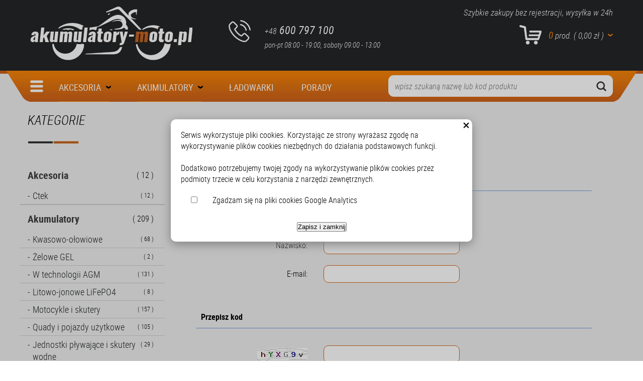

--- FILE ---
content_type: text/html; charset=utf-8
request_url: https://www.akumulatory-moto.pl/index.php?d=rejestracja
body_size: 6855
content:
<!DOCTYPE html><html lang="pl"><head><meta http-equiv="Content-Type" content="text/html; charset=utf-8"><title>Rejestracja - Akumulatory Moto</title>
<meta name="description" content="Akumulatory motocyklowe 6v i 12v, do quada i skutera Exide Yuasa Varta, ładowarki i akcesoria Bosch oraz Ctek, Sklep motocyklowy Akumulatory Moto">


<script type="application/ld+json">
    {
      "@context": "https://schema.org",
      "@type": "Organization",
"legalName" : "Akumulatory Moto",
      "url": "https://www.akumulatory-moto.pl",
      "logo": "https://www.akumulatory-moto.pl/logo-akumulatory-moto.png",
      "sameAs" : [ "https://www.facebook.com/AkumulatorySosnowiec"],
"contactPoint" : [{
"@type" : "ContactPoint",
"telephone" : "+48 600 791 100",
"contactType" : "customer service"
}]
    }
    </script>
<meta name="robots" content="noindex,nofollow">
	<meta charset="utf-8">
	
		<meta name="theme-color" content="#fff">
		<meta name="MobileOptimized" content="320">
		<meta name="HandheldFriendly" content="true">
		<meta name="viewport" content="width=device-width, initial-scale=1, viewport-fit=cover, shrink-to-fit=no"> 

<link rel="icon" type="image/x-icon" href="favicon.png">

<link rel="preload" as="style" href="SUCRO/styles/screen.css">
<link rel="preload" as="font" href="SUCRO/styles/fonts/robotocondensed-300.woff2" crossorigin>
<link rel="preload" as="font" href="SUCRO/styles/fonts/robotocondensed-300i.woff2" crossorigin>
<link rel="preload" as="font" href="SUCRO/styles/fonts/robotocondensed-400.woff2" crossorigin>
<link rel="preload" as="font" href="SUCRO/styles/fonts/robotocondensed-400i.woff2" crossorigin>
<link rel="preload" as="font" href="SUCRO/styles/fonts/robotocondensed-700.woff2" crossorigin>
<link rel="preload" as="font" href="SUCRO/styles/fonts/robotocondensed-700i.woff2" crossorigin>
<link rel="stylesheet" media="screen" href="SUCRO/styles/screen.css">




<!--

<link rel="preload" as="font" href="SUCRO/styles/fonts/exo-300.woff2" crossorigin>
<link rel="preload" as="font" href="SUCRO/styles/fonts/exo-300i.woff2" crossorigin>
<link rel="preload" as="font" href="SUCRO/styles/fonts/exo-900.woff2" crossorigin>
<link rel="preload" as="font" href="SUCRO/styles/fonts/exo-900i.woff2" crossorigin>
<link rel="preload" as="font" href="SUCRO/styles/fonts/robotocondensed-300.woff2" crossorigin>
<link rel="preload" as="font" href="SUCRO/styles/fonts/robotocondensed-300i.woff2" crossorigin>
<link rel="preload" as="font" href="SUCRO/styles/fonts/robotocondensed-400.woff2" crossorigin>
<link rel="preload" as="font" href="SUCRO/styles/fonts/robotocondensed-400i.woff2" crossorigin>
<link rel="preload" as="font" href="SUCRO/styles/fonts/robotocondensed-700.woff2" crossorigin>
<link rel="preload" as="font" href="SUCRO/styles/fonts/robotocondensed-700i.woff2" crossorigin>

<link rel="stylesheet" href="templateRWD/css/styl.css" type="text/css" media="screen" />
	<link rel="stylesheet" href="templateRWD/css/library.css" type="text/css" media="screen" />

-->

<script type="text/javascript">var aProdukty = []; var aProduktyN = []; var aProduktyRadio = []; </script><script src="skrypty.php"></script></head><body><img id="loading-image" src="img/loading.gif" alt="loading" style="height: 1px; width: 1px; position: absolute; left: 0; top: 0; display: none"><div id="kqs-tlo" style="width: 100%; height: 100%; display: none; position: fixed; top: 0; left: 0; background-color: #000000; z-index: 1000; opacity: 0; transition: opacity 0.5s linear;" onclick="kqs_off();"></div><div id="galeria-box" style="display: none; position: fixed; color: #000000; background-color: #ffffff; z-index: 1001; border: 0; box-shadow: 0 5px 20px #808080; opacity: 0; transition: opacity 0.5s linear;"><div id="galeria-podklad" style="width: 32px; height: 32px; margin: 20px; text-align: center"><img src="img/loading.gif" alt="loading" id="galeria-obraz" onclick="kqs_off();"></div><div style="margin: -10px 10px 10px 10px" id="galeria-miniatury"></div><div id="galeria-nazwa" style="margin: 10px; color: #000000; font-weight: bold; text-align: center"></div><div class="kqs-iks" style="width: 20px; height: 20px; position: absolute; cursor: pointer; top: 0; right: 0; background: #ffffff url(img/iks.png) 2px 6px/12px no-repeat; box-sizing: content-box;" onclick="kqs_off();"></div></div><table id="kqs-box-tlo" style="width: 100%; height: 100%; display: none; position: fixed; top: 0; left: 0; z-index: 1001; opacity: 0; transition: opacity 0.5s linear;"><tr><td style="width: 100%; height: 100%; vertical-align: middle"><div id="kqs-box" style="width: 95%; height: 95%; position: relative; margin: auto; color: #000000; background-color: #ffffff; border-radius: 10px; border: 0; box-shadow: 0 5px 20px #808080"><div id="kqs-box-zawartosc" style="height: 100%; padding: 20px"></div><div class="kqs-iks" style="width: 20px; height: 20px; position: absolute; cursor: pointer; top: 0; right: 0; background: url(img/iks.png) 2px 6px/12px no-repeat; box-sizing: content-box" onclick="kqs_off();"></div></div></td></tr></table><div id="podpowiedzi" style="visibility: hidden; position: absolute; width: 500px"></div><div class="wprapper clearfix">
	
<header id="top">
		<p id="logo"><a href="https://www.akumulatory-moto.pl" title="Akumulatory Moto">Akumulatory Moto</a></p>
		<p class="info-a">Szybkie zakupy bez rejestracji, wysyłka w 24h</p>
		<p class="info-b"><a href="tel:48600797100"><span>+48</span> 600 797 100</a> <small>pon-pt 08:00 - 19:00, soboty 09:00 - 13:00</small></p><div id="mKoszyk"><p><a href="koszyk.html">0 <span>prod. ( 0,00 zł )</span></a></p></div>
		
		<nav id="nav">						<ul><li><a href="k26,akcesoria.html" title="Akcesoria" alt="Akcesoria">Akcesoria</a> <span> ( 12 )</span><div class="drop">
<ul><li>	<a href="k27,akcesoria-ctek.html" class="sub" title="Ctek" alt="Ctek">Ctek</a><span> ( 12 )</span></li>
								</ul>
</div></li>
    						<li><a href="k1,akumulatory.html" title="Akumulatory" alt="Akumulatory">Akumulatory</a> <span> ( 209 )</span><div class="drop">
<ul><li>	<a href="k30,akumulatory-kwasowo-olowiowe.html" class="sub" title="Kwasowo-ołowiowe" alt="Kwasowo-ołowiowe">Kwasowo-ołowiowe</a><span> ( 68 )</span></li>
								<li>	<a href="k32,akumulatory-zelowe-gel.html" class="sub" title="Żelowe GEL" alt="Żelowe GEL">Żelowe GEL</a><span> ( 2 )</span></li>
								<li>	<a href="k31,akumulatory-w-technologii-agm.html" class="sub" title="W technologii AGM" alt="W technologii AGM">W technologii AGM</a><span> ( 131 )</span></li>
								<li>	<a href="k33,akumulatory-litowo-jonowe-lifepo4.html" class="sub" title="Litowo-jonowe LiFePO4" alt="Litowo-jonowe LiFePO4">Litowo-jonowe LiFePO4</a><span> ( 8 )</span></li>
								<li>	<a href="k34,akumulatory-motocykle-i-skutery.html" class="sub" title="Motocykle i skutery" alt="Motocykle i skutery">Motocykle i skutery</a><span> ( 157 )</span></li>
								<li>	<a href="k35,akumulatory-quady-i-pojazdy-uzytkowe.html" class="sub" title="Quady i pojazdy użytkowe" alt="Quady i pojazdy użytkowe">Quady i pojazdy użytkowe</a><span> ( 105 )</span></li>
								<li>	<a href="k36,akumulatory-jednostki-plywajace-i-skutery-wodne.html" class="sub" title="Jednostki pływające i skutery wodne" alt="Jednostki pływające i skutery wodne">Jednostki pływające i skutery wodne</a><span> ( 29 )</span></li>
								<li>	<a href="k37,akumulatory-skutery-sniezne.html" class="sub" title="Skutery śnieżne" alt="Skutery śnieżne">Skutery śnieżne</a><span> ( 55 )</span></li>
								<li>	<a href="k38,akumulatory-kosiarki-i-traktory-ogrodowe.html" class="sub" title="Kosiarki i traktory ogrodowe" alt="Kosiarki i traktory ogrodowe">Kosiarki i traktory ogrodowe</a><span> ( 45 )</span></li>
								<li>	<a href="k39,akumulatory-pojazdy-rekreacyjne.html" class="sub" title="Pojazdy rekreacyjne" alt="Pojazdy rekreacyjne">Pojazdy rekreacyjne</a><span> ( 15 )</span></li>
								</ul>
</div></li>
    						<li><a href="k2,ladowarki-motocyklowe.html" title="Ładowarki" alt="Ładowarki">Ładowarki</a> <span> ( 19 )</span></li>
    						
							
								<li><a href="blog.html" title="Blog, porady eksperta" alt="Blog, porady eksperta">Porady</a></li>
    						
						</ul>
				
			<form action="index.php" method="get" class="form-search"><span style="display:none"> <input type="hidden" name="d" value="szukaj"> <input type="checkbox" name="szukajOpis" value="1" id="szukaj_op" checked><label for="szukaj_op">Szukaj w opisach</label></span>

				<p><input name="szukaj" type="text" placeholder="wpisz szukaną nazwę lub kod produktu" required><button type="submit">Ok</button></p>
			</form>
			
		</nav>
	</header>

	<section class="content-container" >
		<div class="inside-wrapper clearfix" style="margin-top:75px">

	

<div class="sidebar"><div class="menu-container">
					<span class="title-section">KATEGORIE</span>
					<div class="inside">						<ul><li><a href="k26,akcesoria.html" title="Akcesoria" alt="Akcesoria">Akcesoria</a> <span> ( 12 )</span><div class="drop">
<ul><li>	<a href="k27,akcesoria-ctek.html" class="sub" title="Ctek" alt="Ctek">Ctek</a><span> ( 12 )</span></li>
								</ul>
</div></li>
    						<li><a href="k1,akumulatory.html" title="Akumulatory" alt="Akumulatory">Akumulatory</a> <span> ( 209 )</span><div class="drop">
<ul><li>	<a href="k30,akumulatory-kwasowo-olowiowe.html" class="sub" title="Kwasowo-ołowiowe" alt="Kwasowo-ołowiowe">Kwasowo-ołowiowe</a><span> ( 68 )</span></li>
								<li>	<a href="k32,akumulatory-zelowe-gel.html" class="sub" title="Żelowe GEL" alt="Żelowe GEL">Żelowe GEL</a><span> ( 2 )</span></li>
								<li>	<a href="k31,akumulatory-w-technologii-agm.html" class="sub" title="W technologii AGM" alt="W technologii AGM">W technologii AGM</a><span> ( 131 )</span></li>
								<li>	<a href="k33,akumulatory-litowo-jonowe-lifepo4.html" class="sub" title="Litowo-jonowe LiFePO4" alt="Litowo-jonowe LiFePO4">Litowo-jonowe LiFePO4</a><span> ( 8 )</span></li>
								<li>	<a href="k34,akumulatory-motocykle-i-skutery.html" class="sub" title="Motocykle i skutery" alt="Motocykle i skutery">Motocykle i skutery</a><span> ( 157 )</span></li>
								<li>	<a href="k35,akumulatory-quady-i-pojazdy-uzytkowe.html" class="sub" title="Quady i pojazdy użytkowe" alt="Quady i pojazdy użytkowe">Quady i pojazdy użytkowe</a><span> ( 105 )</span></li>
								<li>	<a href="k36,akumulatory-jednostki-plywajace-i-skutery-wodne.html" class="sub" title="Jednostki pływające i skutery wodne" alt="Jednostki pływające i skutery wodne">Jednostki pływające i skutery wodne</a><span> ( 29 )</span></li>
								<li>	<a href="k37,akumulatory-skutery-sniezne.html" class="sub" title="Skutery śnieżne" alt="Skutery śnieżne">Skutery śnieżne</a><span> ( 55 )</span></li>
								<li>	<a href="k38,akumulatory-kosiarki-i-traktory-ogrodowe.html" class="sub" title="Kosiarki i traktory ogrodowe" alt="Kosiarki i traktory ogrodowe">Kosiarki i traktory ogrodowe</a><span> ( 45 )</span></li>
								<li>	<a href="k39,akumulatory-pojazdy-rekreacyjne.html" class="sub" title="Pojazdy rekreacyjne" alt="Pojazdy rekreacyjne">Pojazdy rekreacyjne</a><span> ( 15 )</span></li>
								</ul>
</div></li>
    						<li><a href="k2,ladowarki-motocyklowe.html" title="Ładowarki" alt="Ładowarki">Ładowarki</a> <span> ( 19 )</span></li>
    						
							
								<li><a href="blog.html" title="Blog, porady eksperta" alt="Blog, porady eksperta">Porady</a></li>
    						
						</ul>
				</div>
				</div>


<div id="prawe-menu"></div></div>
<div class="content clearfix"><div class="sort clearfix">					
					<h1 class="heading"> Rejestracja konta</h1>
				</div>

<div style="padding:30px 15px; line-height:24px;" class="dodatkoweinputy"><form name="rejestracja" action="rejestracja.html?akcja=nowy" method="post"><table style="width: 95%; margin: 10px auto 0 auto; text-align: left"><tr><td style="border-bottom: 1px solid #749cda"><strong>Dane podstawowe</strong></td></tr><tr><td width="100%"><table style="margin: 10px 0 10px 10px"><tr><td width="200"><div style="margin-right: 10px; text-align: right">Imię:</div></td><td><input class="text" type="text" name="imie" style="width: 259px" maxlength="50" value=""></td></tr><tr><td width="200"><div style="margin-right: 10px; text-align: right">Nazwisko:</div></td><td><input class="text" type="text" name="nazwisko" style="width: 259px" maxlength="50" value=""></td></tr><tr><td width="200"><div style="margin-right: 10px; text-align: right">E-mail:</div></td><td><input class="text" type="email" name="email" style="width: 259px" maxlength="100" value=""></td></tr></table></td></tr></table><table style="width: 95%; margin: 10px auto 0 auto; text-align: left"><tr><td style="border-bottom: 1px solid #749cda"><strong>Przepisz kod</strong></td></tr><tr><td width="100%"><table style="margin-left: 10px; margin-top: 10px; margin-bottom: 10px"><tr><td width="200"><div style="margin-right: 10px; text-align: right"><img src="data:image/jpeg;base64, /9j/4AAQSkZJRgABAQEAYABgAAD//gA+Q1JFQVRPUjogZ2QtanBlZyB2MS4wICh1c2luZyBJSkcgSlBFRyB2NjIpLCBkZWZhdWx0IHF1YWxpdHkK/9sAQwAIBgYHBgUIBwcHCQkICgwUDQwLCwwZEhMPFB0aHx4dGhwcICQuJyAiLCMcHCg3KSwwMTQ0NB8nOT04MjwuMzQy/9sAQwEJCQkMCwwYDQ0YMiEcITIyMjIyMjIyMjIyMjIyMjIyMjIyMjIyMjIyMjIyMjIyMjIyMjIyMjIyMjIyMjIyMjIy/8AAEQgAGQBkAwEiAAIRAQMRAf/EAB8AAAEFAQEBAQEBAAAAAAAAAAABAgMEBQYHCAkKC//[base64]/j5+v/EAB8BAAMBAQEBAQEBAQEAAAAAAAABAgMEBQYHCAkKC//[base64]/j5+v/aAAwDAQACEQMRAD8A918p3+7bQxg935I/Acfr/hTXhaNcsbfngAW5JP4BquV454R1zVfC/wAJ9K17y7OXSrZ3jmt8MZ2R53XzFbIUEOwGzByBncCQFlyszanRdSLa3ul99/8AI9UzchTiyPHGFn2598dB+ffvTlL5B+2Ki91ZCD/[base64]/Ohf5fte1uocYGBhVx0yRXRGneLl2OqFLmg5X2/pHomyH1uf8AvqSomEETs3mOyscsBMwZT9M89Pr9e1DxTJJ9k0+23FY7u+it51U43xtncueuDjtipLMaZZ+I5bG1sGtrk2wkLRgLFIgbAO0HGQSRkjPXt1zMizCYsFQLlmLMygM67hnOeSB3qxHbSKCWuJA7HLYC4z09PQCuV8eaPNqL6MUijvLJLzN1pPmJE1/8pK7WYgMY9pk8tjtcKc/dFZXw+lvbLxR4s0JLUW1hZy201tYmUFbXzkZ2AIBAycEopKqxbbkcnqWGUqLqqWqV7fNL169rW630J5tbHoWyccLMhHq8eT+hA/SmvcSQ48yMNnoI2yzf8BP+JrntY8VTaL4itbe8SCHS7qB1WeRgDHcDkCRt21UK9O5IPan+F9Y1HV9LfUJbARpczO1rlGSQ2+fkZweCx68NjBGMCuUo2/7QQfeikQ+khVT+RNFHlXsnzG5EX+yEB/8A1fmfrRQBMlzFIoZCzKehVCR/KsX/AIRfQP8AhF/+Ea+wP/ZH/Pvul/v+Z97O773PX9Kl/wCZm/z/AHK2qTSZSlKOzKsjxwruG+JScA7go/Jj/SqMOkQC+udRgt1We7KGd5t259gwuR0AA9AM9803Tv8AkN3f/A//AEIVtUWTIaT3MnVdCtdZsJbC/tYZrSXbvRSYy2CGHI5HIHQiibQrK41Czv5LRTc2e827i4kXZvG1uBxyB3rWoqlJrqWpNaJlC506O8tnt7mASwuMMjTuQajh0aCC4a5Qv57JsMjzSyMFznbuL5xmtOikSYep6Ro2rRJb6lN5wilWZAblkaKRTwysCGVge4IPUdzTtL0vw/o1o1tYx2scbSNK5eTzHkdjkszsSzE+pJ7DtWnZf8eNv/1yX+VT1ftJ8vJfTt0Cxia1p+ia1pq2V+ltcWqyB/KEm3kZ5BUgg8np15HetGGewt4Y4YZbaOKNQiIjKFVRwAAOgFWqitf+POH/AK5r/KoAejpIgdGVlPQqciiooP8AXXX/AF1H/oC0UAf/2Q==" alt="weryfikator" style="width: 100px; height: 25px; vertical-align: middle"><input type="hidden" name="weryfikacja" value="14285416"></div></td><td><input class="text" type="text" name="kod_obrazka" style="width: 259px" maxlength="6"></td></tr></table></td></tr></table><table class="klauzule" style="margin: 10px auto; border-collapse: separate; border-spacing: 10px"><tr><td><input type="checkbox" name="zgoda" value="1" id="z_zgoda"></td><td><label for="z_zgoda">Akceptuję warunki <a href="index.php?d=regulamin" target="_blank">regulaminu</a></label></td></tr><tr><td><input type="checkbox" name="nowosci" value="1" id="z_nowosci"></td><td><label for="z_nowosci">Chcę otrzymywać powiadomienia o nowościach</label></td></tr></table><div style="text-align: center"><input class="button" type="submit" value="Zarejestruj się" onclick="if(document.rejestracja.imie.value == ''){alert('Wpisz imię'); document.rejestracja.imie.focus(); return false;}else if(document.rejestracja.nazwisko.value == ''){alert('Wpisz nazwisko'); document.rejestracja.nazwisko.focus(); return false;}else if(document.rejestracja.email.value == ''){alert('Podaj adres email'); document.rejestracja.email.focus(); return false;}else if(!sprawdzMail(document.rejestracja.email.value)){alert('Podany email jest niepoprawny'); document.rejestracja.email.focus(); return false;}else if(document.rejestracja.kod_obrazka.value == ''){alert('Przepisz kod'); document.rejestracja.kod_obrazka.focus(); return false;}else if(document.rejestracja.zgoda.checked == false){alert('Akceptacja regulaminu jest konieczna do założenia konta'); document.rejestracja.zgoda.focus(); return false;}else{submit(); this.disabled=true;}"></div></form></div>

<div style="padding:0 20px; font-size:14px">
"Administratorem Twoich danych osobowych jest Auto-elektro S. C. z siedzibą w Sosnowcu (41-219), przy ul. Braci Mieroszewskich A1-3. Twoje dane osobowe będą przetwarzane w szczególności w celu wykonania umowy zawartej z Tobą, w tym do umożliwienia świadczenia usługi drogą elektroniczną oraz pełnego korzystania ze sklepu internetowego pod adresem www.akumulatory-moto.pl , w tym dokonywania transakcji na naszej platformie. Przysługuje Ci prawo dostępu, sprostowania oraz usunięcia Twoich danych, ograniczenia ich przetwarzania, prawo do ich przenoszenia, niepodlegania zautomatyzowanemu podejmowaniu decyzji, w tym profilowaniu, a także prawo wyrażenia sprzeciwu wobec przetwarzania Twoich danych osobowych." </div></div>
			
			</div>
	</section>

	
	

	<section class="middle-section">
		<div class="inside clearfix">
			
			<div class="col1">
				<div class="heading-box">
					<div class="h2">Montaż akumulatora</div>
					<div class="h3">*gratis</div>
				</div>
				<p>* w mpojazdach z łatwym dostępem do mocowania akumulatora</p>
			</div>

			<div class="col2">
				<p class="info">Przyjedź do naszego sklepu stacjonarnego <span>a usługę montażu wykonamy za darmo</span></p>
				<p class="more"><a href="kontakt.html"  title="zobacz mapę dojazdu i kontakt">zobacz jak dojechać</a></p>
			</div>

		</div>
	</section>

	<section class="bottom-page-container">
		<div class="bottom-page"><ul class="contact-info clearfix">
				<li>tel. +48 32 263 67 96</li>
				<li>tel. +48 600 791 100</li>
				<li>tel. +48 600 797 100</li>
				
				<li>e-mail: <a href="mailto:sklep@akumulatory-moto.pl" title="napisz do Nas sklep@akumulatory-moto.pl">sklep@akumulatory-moto.pl</a></li>
			</ul>

			<aside>
				<span class="logo"><a href="https://www.akumulatory-moto.pl/" title="akumulatory.moto.pl">akumulatory.moto.pl</a></span>
				<ul>
					<li>CENTRUM  AKUMULATORÓW</li>
					<li>Grupa AutoElektro</li>
					<li>ul. Braci Mieroszewskich A1-3</li>
					<li>41-219 Sosnowiec</li>
				</ul>
			</aside>

			<div class="footer-links clearfix">
				
				<dl class="box1">
					<dt>informacje</dt>
						<dd><a href="info.html" title="O sklepie">O sklepie</a></dd>
						<dd><a href="index.php?i1,recykling" title="Recykling">Recykling</a></dd>
						<dd><a href="kontakt.html" title="Kontakt">Kontakt</a></dd>
						<dd><a href="regulamin.html" title="Regulamin">Regulamin</a></dd>
						<dd><a href="i4,polityka-prywatnosci.html" title="Polityka prywatności">Polityka prywatności</a></dd>

						<dd><a href="index.php?i2,reklamacja-towaru" title="Reklamacja towaru">Reklamacja towaru</a></dd>
						<dd><a href="index.php?i3,odstapienie-od-umowy" title="Odstąpienie od umowy">Odstąpienie od umowy</a></dd>
				</dl>

				<dl class="box2">
					<dt>konto klienta</dt>
						<dd><a href="index.php?d=login" title="Zaloguj się">Zaloguj się</a></dd>
						<dd><a href="index.php?d=rejestracja" title="Zarejestruj się">Zarejestruj się</a></dd>
						<dd><a href="index.php?d=konto" title="Twoje konto">Twoje konto</a></dd>
						<dd><a href="index.php?d=login&akcja=haslo" title="Przypomnij hasło">Przypomnij hasło</a></dd>
						<dd><a href="index.php?d=koszyk" title="Twój koszyk">Twój koszyk</a></dd>
				</dl>

				<dl class="box3">
					<dt>szybkie płatności</dt>
						<dd><img src="templateRWD/images/tpay.webp" alt="płatności online" width="300" height="203"></dd>
				</dl>

			</div>

			
		
		<footer class="clearfix">
				<ul>
					<li>© Grupa <a href="https://www.auto-elektro.pl/" target="_blank" rel="noreferrer noopener" title="Auto-elektro">Auto-elektro</a></li>
					<li>Wszelkie Prawa Zastrzeżone. All Rights Reserved</li>
					<li><a href="http://www.kqs.pl" target="_blank" rel="noopener" title="Oprogramowanie  KQS.store">Oprogramowanie sklepu</a> KQS.store</li>
					<li>Realizacja : <a href="http://www.sucro.pl" title="SUCRO - Projektowanie i tworzenie sklepów internetowych KQS.store" target="_blank" rel="noopener">Projektowanie Sklepów Internetowych</a></li>
				</ul>
			</footer>

		</div>
	</section>

</div>



<script src="SUCRO/javascript/scripts.js"></script>
<script src="SUCRO/javascript/custom.js"></script>
<script type="text/javascript">kqs_cookies();</script></body></html>

--- FILE ---
content_type: text/css
request_url: https://www.akumulatory-moto.pl/SUCRO/styles/screen.css
body_size: 13427
content:
/*! Basic --------- */
* {	margin: 0;	padding: 0;}*.cl{clear:both} a:focus {outline:none;} img {border: 0;} fieldset {border:0;}
body, input, textarea, dl, dt, dd, ol, ul, li, fieldset, form, label, legend {border:0pt none;font-family:inherit;font-size:100%;font-style:inherit;font-weight:inherit;margin:0pt;outline-color:invert;outline-style:none;outline-width:0pt;padding:0pt; margin: 0;vertical-align:baseline;}
body {color: #000; font-size: 16px; font-family: "Roboto Condensed", Arial, sans-serif; font-weight: 300; font-style: normal; background: #fff;}
header, section, aside, footer {display: block;}

/*! Repeatable --------- */
.product:before { content: ""; display: block; overflow: hidden; position: absolute; left: 0; top: 0; right: 0; bottom: 0; z-index: -1; text-align: left; text-indent: -3000em; direction: ltr; }
.breadcrumbs ul:after, .owl-carousel .owl-stage:after, .owl-carousel .owl-stage-outer:after { content: ""; display: block; overflow: hidden; clear: both; height: 0; }
.owl-carousel.owl-loading, .owl-carousel.owl-hidden, .owl-carousel.owl-refresh .owl-item, .owl-carousel .owl-item .owl-lazy { visibility: hidden; opacity: 0; }

/*! Layout --------- */
.wprapper { overflow: hidden; width: 100%; min-width: 320px; }
.container {width: 1200px; margin: 0 auto; position: relative;}
ul {list-style: none;}
a {text-decoration: none; color: #000; position: relative;}
a:hover {text-decoration: none;}
.heading {padding: 0 0 10px 0; background: url(../images/line-1.webp) no-repeat 0 bottom; font-size: 24px;  font-weight: 400;  clear: both; margin-bottom:20px; margin-top:10px}
#kqs-cookie {z-index:999999}


/*! Modules --------- */
.owl-carousel { position: absolute; left: -3000em; top: 0; }
.owl-carousel { -webkit-tap-highlight-color: transparent; }
	.owl-carousel .owl-stage { overflow: hidden; position: relative; }
	.owl-carousel .owl-stage { -ms-touch-action: pan-Y; touch-action: manipulation; -moz-backface-visibility: hidden; }
	.owl-carousel .owl-stage-outer { overflow: hidden; position: relative; }
	.owl-carousel .owl-stage-outer { -webkit-transform: translate3d(0,0,0); -ms-transform: translate3d(0,0,0); transform: translate3d(0,0,0); }
	.owl-carousel .owl-wrapper, .owl-carousel .owl-item { -webkit-backface-visibility: hidden; -moz-backface-visibility: hidden; backface-visibility: hidden; -webkit-transform: translate3d(0,0,0); -ms-transform: translate3d(0,0,0); transform: translate3d(0,0,0); -webkit-transform-style: preserve-3d; }
	.owl-carousel .owl-item { position: relative; float: left; text-align: center; }
	.owl-carousel .owl-item { -webkit-backface-visibility: hidden; -moz-backface-visibility: hidden; backface-visibility: hidden; -webkit-tap-highlight-color: transparent; -webkit-touch-callout: none; }
	.owl-carousel.owl-loading, .owl-carousel.owl-loaded { position: relative; left: 0; top: 0; }
	.owl-carousel.owl-drag .owl-item { -ms-touch-action: none; touch-action: none; -webkit-user-select: none; -moz-user-select: none; -ms-user-select: none; user-select: none; }
	.owl-carousel .owl-stage, .owl-carousel.owl-drag .owl-item { -ms-touch-action: auto; touch-action: auto; }
	.owl-carousel.owl-grab { cursor: move; cursor: grab; }
	.owl-height { transition: all .4s cubic-bezier(.4,0,.2,1) 0s; -webkit-transition-delay: -.1s; }
	.owl-nav { position: absolute; top: 50%; width: 100%; z-index: 20; }
		.owl-nav button { position: absolute; top: 0; display: block; width: 50px; height: 50px; margin-top: -25px; border: 0; border-radius: 8px; border: 0; background: none; color: #fff; text-indent: -9999em; cursor: pointer; outline: none; }
		[data-whatintent="mouse"] .owl-nav button:hover { color: #c86a0d; }
			.owl-nav button.owl-prev { left: -10px; }
			.owl-nav button.owl-prev:before { content: "\e906"; }
			.owl-nav button.owl-next { right: -10px; }
			.owl-nav button.owl-next:before { content: "\e907"; }
			.owl-nav .owl-prev {width: 24px; height: 36px; position: absolute; top: 0; left: 5%; opacity: 0.5; background: url(../images/prev.webp);}
			.owl-nav .owl-next {width: 24px; height: 36px; position: absolute; top: 0; right: 5%; opacity: 0.5; background: url(../images/next.webp);}

/* header */
/**************************************/
.header-container {background: #232628;}
	.header {width: 1200px; margin: 0 auto; position: relative; color: #fff;}
		.header .logo {width: 323px; height: 107px; padding: 15px 0 20px 7px; display: block;}
			.header .logo a {width: 323px; height: 107px; display: inline-block; background: url(../images/logo.webp) no-repeat; text-indent:-99999px}
		.header .panel {min-height: 33px; padding: 8px 8px 8px 3px; position: absolute; top: 0; right: 0; background: #cc6119 url(../images/panel-bg.webp) repeat-x; -webkit-border-bottom-right-radius: 10px; -moz-border-radius-bottomright: 10px; border-bottom-right-radius: 10px;}
		.header .panel:before {width: 36px; height: 51px; position: absolute; top: 0; left: -36px; content: ""; display: block; background: url(../images/menu-left.webp);}
			.header .panel nav {padding: 0 30px 0 0; display: inline-block; float: left; text-transform: uppercase;}
				.header .panel li {padding: 0 5px; float: left;}
					.header .panel li a {height: 30px; line-height: 33px; padding: 3px 25px 0 25px; display: block; border-radius: 10px; font-size: 18px; color: #fff; font-weight: 700; font-style: italic;}
					.header .panel .active a,.header .panel li a:hover {background: #000;}
			.header .search-form {width: 382px; position: relative; float: left;}
				.header .search-form .text {width: 75%; height: 33px; line-height: 33px; padding: 0 20% 0 5%; background: #fff; font-size: 13px; color: #232628; border-radius: 10px; font-weight: 300; font-style: italic;}
				.header .search-form .go {width: 37px; height: 33px; position: absolute; top: 0; right: 0; background: url(../images/search.webp) no-repeat center center; text-indent: -2000em; cursor: pointer;}
				.header .search-form .go:hover {opacity: 0.7;}
		.header .top {position: absolute; top: 74px; right: 0;}
			.header .top li {min-height: 42px; float: left;}
			.header .top li:nth-child(1) {padding: 0 58px 0 46px; background: url(../images/ico-1.webp) no-repeat 0 7px;  font-weight: 300; font-style: italic;}
			.header .top li:nth-child(2) {min-width: 127px; padding: 0 10px 0 50px; background: url(../images/ico-2.webp) no-repeat 0 7px;}
			.header .top li:nth-child(3) {padding: 0 9px 0 51px; background: url(../images/ico-3.webp) no-repeat 0 7px;}
				.header .top li .phone {padding: 0 0 5px 0; font-size: 16px;}
					.header .top li .phone span {font-size: 22px; font-weight: 700;}
				.header .top li .open {font-size: 13px; text-align: right;}
				.header .top li .url {display: none;}
				.header .top li .basket {display: block; color: #fff; font-weight: 300; font-style: italic;}
				.header .top li .basket:hover {color: #ff4f11;}
					.header .top li .basket .no {font-size: 13px;}
						.header .top li .basket .no span {display: inline-block; padding: 0 8px 0 0; font-size: 22px; color: #cc6119;  font-weight: 400;}
						.header .top li .basket:hover .no span {color: #fff;}
					.header .top li .basket .summary {padding: 5px 0 0 0; display: block; font-size: 16px;}
				.header .top li:nth-child(3) a {padding: 3px 0 2px 0; display: block; font-size: 18px; color: #fff; font-weight: 300; font-style: normal;}
				.header .top li:nth-child(3) a:hover {color: #ff4f11;}

#top .info-b, #mKoszyk a, .form-search p, #nav > ul > li > a, #nav .drop, #nav .form-search, #mKoszyk a, #top .menu-icon, .module-a, .list-type li, .list-type a, #nav .drop li, .module-add .add input, .catalog, .catalog .product { box-sizing: border-box; }
#nav ul:after { content: ""; display: block; overflow: hidden; clear: both; }
.list-type a:before, #nav > ul > li > a:before, #nav > ul > li.withsub > a:after, #nav ul:before, #top .info-b:before, #mKoszyk a:before, #mKoszyk a:after, #nav:before, #nav:after, .module-a:after { content: ""; display: block; overflow: hidden; position: absolute; left: 0; top: 0; right: 0; bottom: 0; z-index: -1; text-align: left; text-indent: -3000em; direction: ltr; }
#top:before { content: ""; display: block; position: absolute; left: -1000em; right: -1000em; top: 0; bottom: 0; z-index: -1; }
.module-add .add, .module-add, .module-b .brand, .rating-a, .module-b, .list-type, .list-type a, #nav > ul, #nav > ul > li > a { display: -moz-box; display: -webkit-box; display: -webkit-flex; display: -ms-flexbox; display: flex; }
.module-add .add, .module-add, .module-b .brand, .rating-a, .module-b, .list-type, .list-type a, #nav > ul, #nav > ul > li > a { -webkit-flex-wrap: wrap; flex-wrap: wrap; }
.list-type a, #nav > ul > li > a { -webkit-justify-content: center; justify-content: center; }
.module-add, .module-b { -webkit-justify-content: space-between; justify-content: space-between; }
.module-add, .module-add .add, .module-b .brand, .rating-a, .module-b, .list-type a, #nav > ul, #nav > ul > li > a { -webkit-align-items: center; align-items: center; }
#mobile, #shadow { transition: all .4s cubic-bezier(.4,0,.2,1) 0s; -webkit-transition-delay: -.1s; }
.rating-a a { text-decoration: underline; }
[data-whatintent="mouse"] .rating-a a:hover { text-decoration: none; }

#top { position: relative; z-index: 9; width: 1200px; height: 141px; margin: 0 auto; color: #fff; }
	#top:before { background: #232628; }
	#logo { position: absolute; top: 13px; left: 20px; width: 323px; height: 107px; }
		#logo a { display: block; overflow: hidden; width: 100%; height: 100%; background: url(../images/logo.webp); text-indent: -3000em; }
	#top .info-a, #top .info-b { position: absolute; top: 13px; right: 20px; font-size: 17px; font-style: italic; font-weight: 300; }
		#top .info-a a { color: #fff; }
	#top .info-b { top: 60px; left: 415px; right: auto; padding-left: 72px; font-size: 15px; }
		#top .info-b:before { width: 44px; height: 44px; margin-top: -12px; background: url(../images/icon-phone.webp); }
		#top .info-b a { margin-right: 19px; color: #fff; font-size: 22px; font-weight: 400; }
			#top .info-b a span { font-size: 16px; font-weight: 300; }
		#top a:hover { text-decoration: underline; }
		#top .info-b small { font-size: 15px; }
	#mKoszyk { position: absolute; top: 60px; right: 20px; }
		#mKoszyk a { display: block; position: relative; z-index: 2; padding-left: 58px; padding-right: 18px; color: #f38208; font-size: 19px; font-style: italic; font-weight: 400; line-height: 1.1; }
			#mKoszyk a span { color: #fff; font-size: 17px; font-weight: 300; }
			#mKoszyk a:before { top: 50%; width: 44px; height: 39px; margin-top: -20px; background: url(../images/icon-cart.webp) no-repeat 50% 50%; }
			#mKoszyk a:after { top: 50%; left: auto; right: 0; width: 10px; height: 6px; margin-top: -3px; background: url(../images/drop-a.webp); }
	#nav { position: absolute; top: 141px; left: 20px; right: 20px; height: 62px; background: url(../images/menu-bg.webp); }
		#nav:before { left: -48px; width: 48px; background: url(../images/menu-bg-left.webp); }
		#nav:after { left: auto; right: -49px; width: 49px; background: url(../images/menu-bg-right.webp); }
		#nav > ul { position: relative; z-index: 2; list-style: none; height: 100%; padding: 0 0 0 32px; line-height: 1.05; }
			#nav > ul:before { top: 50%; width: 26px; height: 24px; margin-top: -12px; background: url(../images/menu-w.webp); }
			#nav > ul > li { float: left; position: relative; z-index: 2; height: 100%; margin-right: 5px; }
				#nav > ul > li > a { position: relative; z-index: 2; height: 100%; padding: 4px 25px 0 25px; color: #fff;  font-size: 18px; font-weight: 400; text-transform: uppercase; }
				#nav > ul > li > a:before { top: 13px; bottom: 13px; border-radius: 11px; }
					#nav > ul > li > span { display: none; }
				#nav > ul > li.withsub > a { padding-right: 42px; }
				#nav > ul > li.withsub > a:before { top: 3px; bottom: 0; border-bottom-left-radius: 0; border-bottom-right-radius: 0; }
				#nav > ul > li.withsub > a:after { top: auto; left: 25px; right: 25px; height: 1px; background: #f38208; }
				#nav > ul > li:hover > a:before { background-color: #ededed; }
				#nav > ul > li.withsub > a:before { background-image: url(../images/drop-b.webp); background-repeat: no-repeat; background-position: 100% 50%; }
				#nav > ul > li:hover > a { color: #000; text-decoration: none; }
			#nav .drop { display: none; position: absolute; top: 100%; left: 0; width: 390px; padding: 25px 25px 25px; border-radius: 11px; border-top-left-radius: 0; box-shadow: 0 10px 10px rgba(0,0,0,.4); background: #ededed; }
			#nav li:hover .drop { display: block; }
				#nav .drop li { position: relative; margin-bottom: 4px; padding-right: 50px; }
					#nav .drop li span { position: absolute; top: 8px; right: 0; color: #000; font-size: 14px; }
				#nav .drop li a:nth-child(2) { margin-top: 10px; }
					#nav .drop a:hover { color: #cd6219; }
					#nav .drop .sub { display: block; position: relative; z-index: 2; padding: 7px 10px 7px 15px; font-size: 17px; }
					#nav .drop .sub:before { content: "-"; position: absolute; top: 5px; left: 0; }
	#nav .form-search { position: absolute; top: 9px; right: 0; z-index: 9; max-width: 447px; }
	.form-search { width: 100%; }
		.form-search p { position: relative; width: 100%; padding: 0 43px 0 13px; border-radius: 11px; background: #fff; }
			.form-search input { width: 100%; height: 43px; color: #000; font-size: 16px; font-weight: 300; font-style: italic; }
			.form-search button { position: absolute; top: 0; right: 0; width: 43px; height: 43px; border: 0; background: url(../images/search.webp) no-repeat 50% 50%; text-indent: -9999em; cursor: pointer; }
			.form-search button:hover { opacity: .7; }
	#top .menu-icon { display: none; position: absolute; top: 0; left: 0; z-index: 15; height: 50px; padding: 2px 0 0 60px; background: url(../images/menu-w.webp) no-repeat 20px 50%; line-height: 50px; text-transform: uppercase; cursor: pointer; }
	#shadow { visibility: hidden; position: fixed; left: 0; top: 0; z-index: 10; width: 100%; height: 100%; background: rgba(9,9,9,.41); opacity: 0; cursor: pointer; }
	#mobile { overflow-x: hidden; overflow-y: auto; position: fixed; left: -250px; right: auto; top: 0; bottom: 0; z-index: 100; width: 240px; margin: 0; box-shadow: 0 0 5px rgba(0,0,0,.25); background: rgba(46,46,46,1); line-height: 1.55; }
		#mobile .drop { position: absolute; top: -3000em; bottom: auto; left: -3000em; right: auto; padding: 20px; background: #4b4b4b; }
			#mobile li.toggle { background: #eb7b0c; }
				#mobile li.toggle a, #mobile > ul > li.toggle > .toggle:before { color: #fff; }
			#mobile .toggle .drop { position: relative; left: auto; top: auto; background: #6d6e72; }
			#mobile .drop div { margin-bottom: 10px; }
			#mobile .drop h1, #mobile .drop h2, #mobile .drop h3, #mobile .drop h4, #mobile .drop h5, #mobile .drop h6 { margin-bottom: 10px; margin-left: -20px; margin-right: -20px; padding: 5px 20px; background: #404146; font-size: 14px; font-weight: 400; text-transform: uppercase; }
				#mobile .drop h1 a, #mobile .drop h2 a, #mobile .drop h3 a, #mobile .drop h4 a, #mobile .drop h5 a, #mobile .drop h6 a { color: #fff; }
				#mobile .drop ul { list-style: none; padding: 0; }
					#mobile .drop ul li { padding-left: 10px; }
						#mobile .drop ul li a { color: #fff; }
		#mobile > ul { list-style: none; margin: 0; padding: 0; }
		#mobile > ul > li { position: relative; float: none; margin: 0; border-bottom: 1px solid #434343; font-size: 18px; color: #fff; }
		#mobile > ul > li > span { position: absolute; top: 14px; right: 30px; font-size: 12px; }
		#mobile > ul > li > a, #mobile .link { display: block; position: relative; z-index: 1; float: none; padding: 8px 20px; color: #fff; text-transform: none; }	
		#mobile > ul > li.withsub > a { padding-right: 60px; }
			#mobile > ul > li > .toggle { display: block; position: absolute; top: 10px; right: 4px; width: 20px; height: 20px; line-height: 20px; text-align: center; -webkit-transform: rotate(90deg); transform: rotate(90deg); cursor: pointer; }
			#mobile > ul > li > .toggle:before { content: ">"; color: #fff; font-size: 15px;  }
			#mobile > ul > li.toggle > .toggle { -webkit-transform: rotate(-90deg); transform: rotate(-90deg); }
		#mobile > ul > li > ul { position: absolute; left: -3000em; top: 0; list-style: none; margin: 0; padding: 0; border-top: 1px solid #434343; background: rgba(0,0,0,.25); }
			#mobile > ul > li.toggle > ul { position: relative; left: 0; }
			#mobile > ul > li > ul li { position: relative; margin: 0; padding: 0; border-top: 1px solid #393939; font-size: 14px; }
			#mobile > ul > li > ul li:first-child { border: 0; }
			#mobile > ul > li > ul li h1, #mobile > ul > li > ul li h2, #mobile > ul > li > ul li h3, #mobile > ul > li > ul li h4, #mobile > ul > li > ul li h5, #mobile > ul > li > ul li h6 { margin: 0; font-size: 1em; font-weight: 400; line-height: 1.55; text-transform: none; }
			#mobile > ul > li > ul li a { display: block; padding: 4px 20px; color: #fff; text-decoration: none; }
		#mobile .drop a { display: block; padding-right: 40px; }
			#mobile .drop li { position: relative; }
			#mobile .drop span { position: absolute; top: 5px; right: 0; font-size: 12px; font-weight: 300; }
			#mobile .drop a.sub { padding: 3px 36px 3px 13px; font-size: 15px; }
				#mobile .drop a.sub:before { content: "- "; position: absolute; top: 0; left: 0; }

.breadcrumbs { position: relative; z-index: 2; }
	.breadcrumbs:before { content: ""; display: block; overflow: hidden; position: absolute; left: 0; top: 0; right: 0; bottom: 0; z-index: -1; text-align: left; text-indent: -3000em; direction: ltr; }
	.breadcrumbs ul { overflow: hidden; height: 20px; }
	.breadcrumbs ul { display: -moz-box; display: -webkit-box; display: -webkit-flex; display: -ms-flexbox; display: flex; }
		.breadcrumbs li { white-space: nowrap; }

.box-a { margin-bottom: 40px; padding: 20px 15px; border: 1px solid #e1e1e1; border-radius: 10px; }
	.box-a .availability { font-size: 17px; }
		.box-a .availability span { font-weight: 400; }
		.box-a .available { color: #429300; }
		.box-a .noavailable { color: #af2423; }
	.box-a .shipping { font-size: 17px; text-align: right; }
		.box-a .shipping span { font-weight: 400; }
	.box-a hr { margin: 18px 0; padding: 0; border: 0; border-bottom: 1px solid #e1e1e1; }
	.box-a figure { text-align: center; }
		.box-a figure img { width: auto!important; height: auto!important; }
.module-add { margin-left: -5px; margin-right: -5px; }
	.module-add > * { margin-left: 5px; margin-right: 5px; }
	.module-add .price { color: #fd8800; font-size: 27px;  font-weight: 700; }
	.module-add .add { }
		.module-add .add label { font-size: 17px; }
		.module-add .add input { width: 45px; height: 43px; margin-left: 13px; margin-right: 13px; padding: 3px 5px 0 5px; border: 1px solid #d4d4d4; border-radius: 10px; background: #f5f5f5; font-size: 17px; text-align: center; }
		.module-add .add button { height: 43px; padding: 0 54px 0 19px; border: 0; border-radius: 10px; background: #fd8800 url(../images/cart-icon.webp) no-repeat 100% 50%; color: #fff; font-size: 17px; font-weight: 400; cursor: pointer; }
		.module-add .add button:hover { background-color: #000; }
.module-a { width: 100%; max-width: 1200px; margin: 0 auto; padding-left: 20px; padding-right: 20px; padding-top: 40px; }
	.module-a h1, .module-a h2, .module-a h3, .module-a h4, .module-a h5, .module-a h6 { margin-bottom: 55px; font-size: 24px; font-weight: 400; }
.module-b { margin: 0 -5px 30px; }
	.module-b > * { margin: 0 5px 15px; }
	.module-b p > span { color: #000; font-weight: 400; }
	.module-b a { color: #cc615d; text-decoration: underline; }
	.module-b a:hover { text-decoration: none; }
	.module-b .brand { }
		.module-b .brand a { margin-left: 5px; }
			.module-b .brand span { margin-left: 20px; }
			.module-b .brand img { width: auto; max-height: 35px; }

.list-type { list-style: none; margin-bottom: 50px; padding: 0; font-size: 19px; }
	.list-type li { width: 16.6666%; margin-bottom: 6px; padding: 0 3px; }
		.list-type a { position: relative; z-index: 2; height: 187px; padding: 0 20px 115px; text-align: center; }
		.list-type a:hover { box-shadow: 0 0 10px rgba(0,0,0,.2); background: #fff; color: #f68408; }
	.list-type a:before { top: auto; height: 115px; }
	.list-type .cat-1 a:before { background: url(../images/cat-1.webp) no-repeat 50% 0; }
	.list-type .cat-2 a:before { background: url(../images/cat-2.webp) no-repeat 50% 0; }
	.list-type .cat-3 a:before { background: url(../images/cat-3.webp) no-repeat 50% 0; }
	.list-type .cat-4 a:before { background: url(../images/cat-4.webp) no-repeat 50% 0; }
	.list-type .cat-5 a:before { background: url(../images/cat-5.webp) no-repeat 50% 0; }
	.list-type .cat-6 a:before { background: url(../images/cat-6.webp) no-repeat 50% 0; }
	.list-type a:hover:before { background-position: 50% -110px; }

.rating-a { list-style: none; padding: 0; color: #5b5b5b; font-size: 17px; font-weight: 300; }
	.rating-a li { margin-right: 13px; }
		.rating-a .no span { color: #000; font-weight: 700; }
		.rating-a a { color: #004ed0; }
.ratings .rating > *:before, .ratings .rating > * .fill { content: ""; display: block; overflow: hidden; position: absolute; left: 0; top: 0; right: 0; bottom: 0; z-index: -1; text-align: left; text-indent: -3000em; direction: ltr; }
.ratings { display: inline-block; position: relative; width: auto; padding: 0; }
	.ratings .rating { display: block; overflow: hidden; width: 95px; margin-left: auto; margin-right: auto; padding: 0; box-shadow: none; border-radius: 0; background: none; text-align: left; text-indent: -3000em; }
		.ratings .rating > * { display: block; position: relative; z-index: 2; float: left; width: 15px; height: 14px; margin: 0 2px; }
		.ratings .rating > *:before, .ratings .rating > * .fill { z-index: 1; background: url(../images/ratings.webp); }
		.ratings .rating > * .fill { right: auto; z-index: 2; background-position: 0 -14px; }
	.ratings .label span { position: relative; top: -1px; font-size: 20px; font-weight: 400; }


/* middle section */
/**************************************/
.middle-section {position: relative; background: url(../images/orange-bg-2.webp); z-index: 10;}
	.middle-section .inside {width: 1200px; margin: 0 auto; position: relative;}
	.middle-section .inside:before {width: 227px; height: 315px; position: absolute; top: -57px; left: 34%; content: ""; background: url(../images/man.webp);}
		.middle-section .inside .col1 {width: 35%; height: 212px; padding: 46px 0 0 1%; position: relative; float: left;}
			.middle-section .inside .col1 .heading-box {display: inline-block;}
				.middle-section .inside .col1 .heading-box .h2 {font-size: 47px; font-weight: 700; font-style: normal;}
				.middle-section .inside .col1 .heading-box .h3 {font-size: 67px; font-weight: 300; font-style: normal; text-transform: uppercase; float: right;}
			.middle-section .inside .col1 p {font-size: 17px; position: absolute; bottom: 10px; left: 28px;}
		.middle-section .inside .col2 {width: 44%; height: 212px; padding: 46px 0 0 20%; position: relative; float: left; background: url(../images/map.webp) no-repeat right bottom;}
			.middle-section .inside .col2 .info {line-height: 32px; font-size: 27px; padding: 0 0 12px 0;}
				.middle-section .inside .col2 .info span {display: block;}
				.middle-section .inside .col2 .more a {height: 42px; line-height: 42px; padding: 0 42px 0 18px; display: inline-block; border-radius: 10px; background: url(../images/blue-btn.webp) no-repeat right 0; font-size: 14px; color: #fff; text-transform: uppercase;}
				.middle-section .inside .col2 .more a:hover {background-position: right -42px;}

/* bottom page */
/**************************************/
.bottom-page-container {background: #232628; color: #fff;}
	.bottom-page {width: 1200px; margin: 0 auto;}
		.bottom-page a {color: #fff;}
		.bottom-page a:hover {color: #ee701b;}
		.bottom-page .contact-info {padding: 40px 2% 35px 2%; border-bottom: 1px solid #656869; font-size: 18px;}
			.bottom-page .contact-info li {width: 25%; float: left;}
			.bottom-page .contact-info li:last-child {padding: 0;}
		.bottom-page aside {width: 25%; padding: 37px 1% 20px 2%; float: left;}
			.bottom-page aside .logo {width: 180px; height: 60px; display: block;}
				.bottom-page aside .logo a {width: 180px; height: 60px; display: inline-block; background: url(../images/logo-small.webp) no-repeat; text-indent: -2000em;}
			.bottom-page aside ul {padding: 37px 0 0 0; font-size: 16px; font-weight: 400; font-style: normal;}
				.bottom-page aside ul li {padding: 0 0 15px 0;}
		.bottom-page .footer-links {width: 66%; padding: 59px 0 50px 5%; float: left; border-left: 1px solid #656869;}
			.bottom-page .footer-links dl {float: left;}
			.bottom-page .footer-links .box1 {width: 33%;}
			.bottom-page .footer-links .box2 {width: 27%;}
			.bottom-page .footer-links .box3 {width: 40%;}
				.bottom-page .footer-links dl dt {padding: 0 0 24px 0; margin: 0 0 22px 0; background: url(../images/line-2.webp) no-repeat 0 bottom; font-size: 22px; text-transform: uppercase;}
				.bottom-page .footer-links dl dd {padding: 0 0 12px 0; font-size: 17px;}
				.bottom-page .footer-links dl dd a:hover,.bottom-page .footer-links dl .active a {color: #ee701b;}
		.bottom-page footer {padding: 41px 2%; clear: both; border-top: 1px solid #656869; font-size: 15px;}
			.bottom-page footer li {padding: 0 58px 0 0; float: left;}
				
/* product */
/**************************************/
.product { position: relative; z-index: 2; margin: 0 6px; }
	.product:before {background: #fff;}
	.product:hover:before {box-shadow: 0 0 4px #9b9b9b;}
	.product .picture {padding: 16px 5px 50px 5px; text-align: center;}
		.product .picture img {width: 80%; margin: 0 auto; float: none; height:auto}
	.product .name {height: 68px; line-height: 21px; padding: 0 20px 0 20px; display: block; overflow: hidden; font-size: 17px; font-weight: 400; font-style: normal;}
		.product:hover .name a {color: #6c98e1;}
	.product .more-box {padding: 14px 20px 20px 20px; }
		.product .more-box .price {width: 50%; line-height: 42px; float: left; font-size: 22px; color: #E07800; font-weight: 700; }
		.product .more-box .more {width: 50%; float: left;}
			.product .more-box .more a {height: 42px; line-height: 42px; padding: 0 42px 0 18px; display: inline-block; float: right; -webkit-border-radius: 10px; -moz-border-radius: 10px; border-radius: 10px; background: url(../images/orange-btn.webp) no-repeat right 0; font-size: 14px; color: #000; text-transform: uppercase;}
			.product:hover .more-box .more a {background-position: right -42px; color: #fff;}

.product .blog-wstep {padding:0 20px 10px 20px; line-height: 16px !important;font-size: 14px !important;font-family: Tahoma !important;}
.blogowisko .picture {padding-bottom: 10px!important; }
.product .cechy {padding:0 20px; line-height: 16px !important;font-size: 14px !important;font-family: Tahoma !important; height:140px; color:#656565}
.product .cechy strong {font-weight: 400; color:#000}

/* slider */
/**************************************/
.slider {max-width: 1900px; margin: 0 auto; position: relative; border-bottom: 1px solid #e5e2dd;}
	.slider .owl-dots {display: none;}
	.slider .owl-nav {width: 100%; position: absolute; top: 45%; left: 0; display: none; text-indent: -2000em;}
	.slider:hover .owl-nav {display: block;}
		.slider .owl-nav .owl-prev {width: 24px; height: 36px; position: absolute; top: 0; left: 5%; opacity: 0.5; background: url(../images/prev.webp); border: 0;}
		.slider .owl-nav .owl-next {width: 24px; height: 36px; position: absolute; top: 0; right: 5%; opacity: 0.5; background: url(../images/next.webp); border: 0;}
		.slider .owl-nav div:hover {opacity: 1;}
		.slider img { height: auto; }
	.slider-main li { position: absolute; top: -3000em; left: -3000em; }
	.slider-main li:first-child, .slider-main.is-slider li:first-child { position: relative; top: auto; left: auto; }

/* recommended */
/**************************************/
.recommended-container {background: #eeeeee}
	.recommended-container .recommended {width: 1180px; padding: 37px 10px; margin: 0 auto;}
		.recommended-container .recommended-list {margin: 18px 0 0 0;}
			.recommended-container .recommended-list .product {margin: 17px 0;}
			
			.recommended-list2 li {width:50%; float:left; padding:0px; margin-bottom:10px}

/* about */
/**************************************/
.about {width: 1180px; padding: 55px 10px 55px 10px; margin: 0 auto; clear: both;}
	.about .about-info {width: 45%; padding: 0 5% 0 0; float: left;}
		.about .about-info .text {line-height: 22px; padding: 45px 0 0 0; font-size: 17px;}
			.about .about-info p {padding: 0 0 25px 0;}
	.about .about-info-boxes {width: 50%; padding: 15px 0 0 0; float: left; text-align: center;}
		.about .about-info-boxes li {width: 44%; margin: 0 3% 6% 3%; position: relative; float: left;}
			.about .about-info-boxes li span {max-width: 100%; padding:0 15px; position: absolute; top: 55%; left: 0; display: block; font-size: 21px; font-weight: 400; font-style: normal; text-align: center;}

/* brands */
/**************************************/
.brands {width: 1200px; margin: 20px auto 0 auto;}
	.brands .brands-list {margin: 61px 0 41px 0;}
		.brands .brands-list li {text-align: center;}
			.brands .brands-list li a {text-align: center;}
				.brands .brands-list li img {width: auto; float: none!important; margin: 0 auto;}
.brands .brands-list li h3 {font-size:13px; padding-top:4px}
.content-seo {width: 1200px; margin: 20px auto 0 auto;}
.content-seo p {line-height:24px; margin-bottom:10px; font-size:17px}
.content-seo ul {list-style-type: disc; padding-left:28px; margin:10px 0; }
.content-seo ol  {list-style-type: decimal; padding-left:28px; margin:10px 0; }


/* attributes */
/**************************************/
.shop-attributes-container {background: #eee url(../images/silver-bg-2.webp) no-repeat center 0;}
	.shop-attributes-container .attributes {width: 1200px; margin: 0 auto;}
		.shop-attributes-container .attributes li {width: 33%; height: 189px; padding: 196px 0 0 0; float: left; font-size: 22px; font-weight: 700; font-style: italic; text-align: center;}
		.shop-attributes-container .attributes li:nth-child(1) {background: url(../images/ico-4.webp) no-repeat center 58px;}
		.shop-attributes-container .attributes li:nth-child(2) {background: url(../images/ico-5.webp) no-repeat center 58px;}
		.shop-attributes-container .attributes li:nth-child(3) {background: url(../images/ico-6.webp) no-repeat center 58px;}
			.shop-attributes-container .attributes li span {padding: 3px 0 0 0; display: block; font-size: 42px; font-weight: 300; font-style: italic;}

/* styles */
/**************************************/
.content-container {border-top: 6px solid #cc6119; background: #eeeeee;}
	.content-container .inside-wrapper {width: 1200px; margin: 0 auto;}

/* navigation */
/**************************************/
.navigation {padding: 75px 15px 15px 15px; margin: 0 0 25px 0; border-bottom: 1px solid #fff;}
	.navigation li {padding: 0 15px 0 0; float: left; background: url(../images/navi-bullet.webp) no-repeat right 6px; font-size: 15px; font-weight: 300; font-style: italic;}
	.navigation li:last-child {padding: 0; background: none;}
		.navigation li a {color: #000;}
		.navigation li a:hover {color: #cc6119;}

/* sidebar */
/**************************************/
.sidebar {width: 24%; padding: 0 2% 38px 0; float: left;}
	.sidebar .about-info-boxes {padding: 28px 0 0 0; text-align: center;}
		.sidebar .about-info-boxes li {width: 100%; margin: 0 0 15px 0; position: relative; float: left;}
			.sidebar .about-info-boxes li span {width: 100%; position: absolute; top: 75%; left: 0; display: block; font-size: 21px;  font-weight: 400; font-style: normal; text-align: center;}

/* menu */
/**************************************/
.sidebar .menu-container {padding: 0 0 2px 0;}
	.sidebar .menu-container .title-section {padding: 0 0 30px 0; margin: 0 0 35px 15px; display: block; background: url(../images/line-1.webp) no-repeat 0 bottom; font-size: 26px; font-weight: 300; font-style: italic;}
		.sidebar .menu-container .inside ul {position: relative;}
			.sidebar .menu-container .inside ul li { position: relative; border-bottom: 1px solid #ccc;}
				.sidebar .menu-container .inside ul li a {padding: 14px 10% 10px 15px; display: block; color: #404040; font-size: 20px; font-weight: 700; font-style: normal;}
				.sidebar .menu-container .inside ul li span {position: absolute; top: 16px; right: 22px; font-size: 16px;}
				.sidebar .menu-container .inside .sub { display: block; padding: 5px 15px 5px 25px; font-size: 18px; color: #232628!important; font-weight: 300; font-style: normal;}
				.sidebar .menu-container .inside .sub:hover { text-decoration: underline; }
				.sidebar .menu-container .inside .sub:before { content: "- "; position: absolute; top: 5px; left: 15px; }
				.sidebar .menu-container .inside .drop li { padding-right: 39px; }
				.sidebar .menu-container .inside .drop span {top: 8px; font-size: 12px;}
				.sidebar .menu-container .inside .active a,.sidebar .menu-container .inside li a:hover, .sidebar .menu-container .inside .active a.active {color: #d06417;}

/* filters */
/**************************************/
.sidebar .filter-container {padding: 21px 12px 0 12px; position: relative; background: #fff;}
	.sidebar .filter-container .title-section {display: none; padding: 17px 0 14px 0; margin: 0 0 2px 0; background: #7ea9f0; color: #000; text-align: center; font-size: 26px; font-weight: 300; font-style: italic; cursor: pointer;}
	.sidebar .filter-container .inside-box {padding: 0 0 45px 0;}
		.sidebar .filter-container .inside-box h4 {padding: 0 0 21px 0; font-size: 18px; font-weight: 400; font-style: normal;}
		.sidebar .filter-container .inside-box .prices {font-size: 15px;}
			.sidebar .filter-container .inside-box .prices span {width: 10%; line-height: 31px; display: inline-block; float: left; text-align: center;}
			.sidebar .filter-container .inside-box .prices .fin {width: 17%; height: 29px; line-height: 29px; padding: 0 2%; float: left; background: #fff; border: 1px solid #e1e1e1; -webkit-border-radius: 10px; -moz-border-radius: 10px; border-radius: 10px; text-align: center;}
		.sidebar .filter-container .inside-box .submit-btn {width: 42%; padding: 0 0 0 4%; float: left;}
			.sidebar .filter-container .inside-box .submit-btn .go {height: 31px; padding: 3px 32px 0 10px; background: url(../images/submit.webp) no-repeat right 0; -webkit-border-radius: 10px; -moz-border-radius: 10px; border-radius: 10px; font-size: 14px; cursor: pointer;}
			.sidebar .filter-container .inside-box .submit-btn .go:hover {background-position: right -31px; color: #fff;}
		.sidebar .filter-container .inside-box .box {padding: 10px 0 0 0; font-size: 18px;}
			.sidebar .filter-container .inside-box .box p {position: relative; padding: 0 0 10px 34px;}
				.sidebar .filter-container .inside-box .box p input {position: absolute; top: 2px; left: 0;}
				.sidebar .filter-container .inside-box .box .submit-btn {width: 42%; padding: 0 0 0 1%; float: right;}
			.sidebar .filter-container .inside-box .box .submit-btn .go {height: 31px; padding: 3px 32px 0 10px; background: url(../images/submit.webp) no-repeat right 0; -webkit-border-radius: 10px; -moz-border-radius: 10px; border-radius: 10px; font-size: 14px; cursor: pointer;}
			.sidebar .filter-container .inside-box .box .submit-btn .go:hover {background-position: right -31px; color: #fff;}
				
/* content */
/**************************************/
.wizytownik {padding:0 20px 20px 15px; line-height:25px; }
.wizytownik a.katalog-link {height: 40px; line-height: 40px; padding: 2px 42px 0 18px; display: inline-block;  -webkit-border-radius: 10px; -moz-border-radius: 10px; border-radius: 10px; background: url(../images/orange-btn.webp) no-repeat right 0; font-size: 18px; color: #000; text-transform: uppercase;}
.wizytownik a.katalog-link:hover {background-position: right -42px; color: #fff;}
.wizytownik h1, .wizytownik h2, .wizytownik h3 {font-size: 24px; font-weight: 400; margin-bottom:13px}
.wizytownik h2 {margin-bottom:8px; margin-top:13px}
.wizytownik h3 {font-size: 20px; margin-bottom:8px}
.wizytownik p {margin-bottom:10px; line-height:23px; }
.wizytownik ul {list-style-type: disc; padding-left:28px; margin:10px 0; }
.wizytownik ol  {list-style-type: decimal; padding-left:28px; margin:10px 0;}
.wizytownik strong {font-weight: 400;}
.wizytownik a {color:#cc6119; text-decoration:underline}
.wizytownik a:hover {color:#000; text-decoration:underline}

.description-subcategory { display:block; width:100%; margin:10px auto}
.description-subcategory ul {list-style-type:none; display:block; width:100%; margin:0; padding-left:0px!important; background:#fff;}
.description-subcategory li {display:inline-block; width:25%; text-align:center; background:#fff; }
.description-subcategory li img {max-width:100%}
.description-subcategory li h2 {font-size:17px; font-weight: 300;}

.wizytownikGlowny {padding:0 20px 20px 5px; line-height:25px}
.wizytownikGlowny a {height: 40px; line-height: 40px; padding: 2px 42px 0 18px; display: inline-block;  -webkit-border-radius: 10px; -moz-border-radius: 10px; border-radius: 10px; background: url(../images/orange-btn.webp) no-repeat right 0; font-size: 18px; color: #000; text-transform: uppercase;}
.wizytownikGlowny a:hover {background-position: right -42px; color: #fff;}
.wizytownikGlowny h2 {font-size:22px; font-weight: 400;}

.heading-blog {font-size: 24px; font-weight: 400; margin-bottom:13px}
.wpis-bloga {padding-left:15px}
.wpis-bloga h2 {font-size: 20px; font-weight: 400; margin-bottom:8px; margin-top:53px}
.wpis-bloga h3 {font-size: 18px; font-weight: 700; margin-bottom:8px}
.wpis-bloga ul {list-style-type: disc; padding-left:28px; margin:10px 0; }
.wpis-bloga ol  {list-style-type: decimal; padding-left:28px; margin:10px 0;}
.wpis-bloga p {margin-bottom:10px; line-height:23px; }
.wpis-bloga strong {font-weight: 400;}
.wpis-bloga a {color:#cc6119; text-decoration:underline}
.wpis-bloga a:hover {color:#000; text-decoration:underline}
.wpis-bloga figure {margin:10px 0}
.wpis-bloga ul.catalog {list-style-type: none!important;}
.wpis-bloga .red-info-content {line-height:21px;  padding:10px; border-radius: 10px; border:1px solid #fd8800; display: inline-block; margin-top:10px}
.wpis-bloga .red-info-content:before { background: url(../images/info-ico.webp) no-repeat 0px bottom; content:''; height:21px; width:21px ; display:inline-block; margin-bottom:-4px ; padding-right:10px}

.content {width: 72%; padding: 0 0 50px 0; float: left;}
	.content .sort {padding: 0 0 0 15px; position: relative;}
		.content .sort .sort-form {position: absolute; top: 0; right: 0;}
			.content .sort .sort-form .sel {width: 151px; height: 25px; padding: 8px 8px 0 8px; margin: 0 0 7px 0; background: #fff; border: 0; border-radius: 10px;}
				.content .sort .sort-form .sel select {border: 0; width: 100%; background: none; color: #202020; font-size: 15px; font-weight: 300; font-style: normal;}
			.content .sort .sort-form .button {clear: both;}
				.content .sort .sort-form .button .go {height: 31px; padding: 3px 32px 0 10px; float: right; background: url(../images/submit.webp) no-repeat right 0; border-radius: 10px; font-size: 14px; cursor: pointer;}
				.content .sort .sort-form .button .go:hover {background-position: right -31px; color: #fff;}
	.content .catalog { margin-left: -20px; }
		.content .catalog .product { float: left; width: 33%; margin: 0 0 20px; padding: 0 0 10px 0; border-left: 20px solid rgba(0,0,0,0); }

/* pagination */
/**************************************/
.pagination {padding: 25px 10px 22px 13px; font-size: 15px;}
	.pagination span {line-height: 27px; display: block; float: left; padding: 3px 1px 0 0;}
	.pagination ul {padding: 0 10px 0 0; float: left;}
		.pagination ul li {padding: 0 0 0 5px; line-height: 30px; float: left;}
			.pagination ul li a {line-height: 27px; padding: 3px 6px 0 6px; display: block; border-radius: 5px;}
			.pagination ul li a:hover,.pagination ul .active a {background: url(../images/pagination.webp); color: #fff;}

/* styles */
/**************************************/
.product-page {padding: 27px 15px; margin: 0 0 30px 0; background: #fff;}
	.product-page .product-name {padding: 0 0 20px 0; margin: 0 0 20px 0; background: url(../images/line-1.webp) no-repeat 0 bottom; font-size: 27px; color: #cc6119; font-weight: 400; font-style: normal;}
	.product-page .description {line-height: 26px; padding: 50px 3px 20px 3px; font-size: 18px; clear: both;}
		.product-page .description p {padding: 0 0 15px 87px; line-height: 25px;}
		.product-page .description img {max-width:90%!important; height:auto; margin:20px 0}
		.product-page .description h2 {line-height: 34px; font-size: 24px; font-weight: 400; margin:35px 0 30px 0}
		.product-page .description a {color: #fd8800; font-weight: 400; text-decoration:underline}
		.product-page .description a:hover {text-decoration:none}
		.product-page .description p em {text-align:center; color:#db0000}
		
		 .kategorie-inne {padding:10px; margin-bottom:10px}
		 .kategorie-inne a {color: #cc6119; padding:0 16px 0 0}
		
		.product-page .description ul, .product-page .description ol {padding-left:105px; margin-bottom:30px}
		.product-page .description ul li {list-style: disc;}
		.product-page .description ol li {list-style: decimal}
		.product-page .description .red-info-content {line-height:21px;  padding:10px; border-radius: 10px; border:1px solid #fd8800; display: inline-block; margin-top:10px}
		.product-page .description .red-info-content:before { background: url(../images/info-ico.webp) no-repeat 0px bottom; content:''; height:21px; width:21px ; display:inline-block; margin-bottom:-4px ; padding-right:10px}
		.product-page .description .poradnik-link {line-height:52px; }
		.product-page .description .poradnik-link:before { background: url(../images/poradnik-ico.webp) no-repeat 0px bottom; content:''; height:52px; width:52px ; display:inline-block; margin-bottom:-20px ; padding-right:30px}
		.product-page .description .przeznaczenie-aku {line-height:52px; }
		.product-page .description .przeznaczenie-aku:before { background: url(../images/ico-kosiarki.webp) no-repeat 0px bottom; content:''; height:78px; width:117px ; display:inline-block; margin-bottom:-20px ; padding-right:10px}
		
		.product-page .description .montaz-gratis {line-height:56px; }
		.product-page .description .montaz-gratis:before { background: url(../images/ico-montaz.webp) no-repeat 0px bottom; content:''; height:56px; width:56px ; display:inline-block; margin-bottom:-20px ; padding-right:30px}
		
		.product-page .description .pierwsze-uruchomienie {line-height:56px; }
		.product-page .description .pierwsze-uruchomienie:before { background: url(../images/ico-pierwsze-uruchomienie.webp) no-repeat 0px bottom; content:''; height:56px; width:56px ; display:inline-block; margin-bottom:-20px ; padding-right:30px}
		
		.product-page .description .zestaw {line-height:56px; }
		.product-page .description .zestaw:before { background: url(../images/ico-zestaw.webp) no-repeat 0px bottom; content:''; height:56px; width:56px ; display:inline-block; margin-bottom:-20px ; padding-right:30px}
		
		.product-page .description .zalety {line-height:56px; }
		.product-page .description .zalety:before { background: url(../images/ico-zalety.webp) no-repeat 0px bottom; content:''; height:56px; width:56px ; display:inline-block; margin-bottom:-20px ; padding-right:30px}
		
		.product-page .description .model {line-height:56px; }
		.product-page .description .model:before { background: url(../images/ico-oznaczenie-model.webp) no-repeat 0px bottom; content:''; height:56px; width:56px ; display:inline-block; margin-bottom:-20px ; padding-right:30px}
		
		.product-page .description .konwencjonalny {line-height:56px; }
		.product-page .description .konwencjonalny:before { background: url(../images/ico-konwencjonalny-elektrolit.webp) no-repeat 0px bottom; content:''; height:56px; width:56px ; display:inline-block; margin-bottom:-20px ; padding-right:30px}
		
		.product-page .description .zamiennik-aku {line-height:56px; }
		.product-page .description .zamiennik-aku:before { background: url(../images/ico-zamiennik.webp) no-repeat 0px bottom; content:''; height:56px; width:56px ; display:inline-block; margin-bottom:-20px ; padding-right:30px}
		
		.product-page .description ul.infos {padding-left:0px!important}
		.product-page .description .infos li {display:inline-block!important; padding-right:5px; font-size:17px!important; padding-left:0px!important}
		.product-page .description .infos li strong br {display:inline; padding-right:5px}
	
	.opis1 {width:68%; float:left}	
	.opis2 { padding: 20px 3px 20px 3px!important ; width:30%; float:left}	
	.opis2 .description	{line-height: 16px!important; font-size: 14px !important;font-family: Tahoma !important; padding-left:30px}
	.opis2 .description h2, .opis2 .description h3 {font-size: 16px !important; font-weight:700; margin-top:5px}
	.opis2 .headingOpis2 {padding: 20px 0 30px 0; background: url(../images/line-1.webp) no-repeat 0 bottom; font-size: 26px; font-weight: 300; font-style: italic; clear: both;}

/* gallery */
/**************************************/
.gallery {width: 52%; padding: 0 3% 45px 0; float: left;}
	.gallery .big-pic {width: 71%; padding: 0 2%; float: left; text-align: center;}
	.gallery .big-pic img {height:auto}
	.gallery .thumbs {width: 25%; float: left; text-align: center;}
		.gallery .thumbs li {padding: 0 0 10px 0;}
			.gallery .thumbs li img {max-width: 100px;height: auto;}

/* product information */
/**************************************/
.product-information {width: 40%; padding: 0 0 45px 5%; float: left; font-size: 17px;}
	.product-information .infos {padding: 0 0 52px 0;}
		.product-information .infos li {padding: 13px 14px 10px 14px; border-bottom: 1px solid #ccc;}
		.product-information .infos li:after {content: " "; display: block; clear: both; visibility: hidden; line-height: 0;height: 0;}
			.product-information .infos li span {width: 50%; float: left;}
			.product-information .infos li strong {width: 50%; float: left; font-size: 18px;  font-weight: 400; font-style: normal; text-align: right;}
	.product-information .additional-info {padding: 0 0 20px 14px; font-size: 18px;}
		.product-information .additional-info li {padding: 0 0 10px 0;}
			.product-information .additional-info li a {color: #cc6119; text-decoration: underline;}
			.product-information .additional-info li a:hover {color: #657eea; text-decoration: none;}
	.product-information .add-section {padding: 0 0 20px 14px;}
		.product-information .add-section .price {width: 210px; line-height: 42px; float: left;}
			.product-information .add-section .price span {font-size: 25px; color: #d06417;  font-weight: 400; font-style: italic;}
			.product-information .add-section .price strong {padding: 0 25px 0 0; display: inline-block; font-size: 14px;} 
		.product-information .add-section .add-form {width: 232px; float: left;}
			.product-information .add-section .add-form .no {width: 65px; float: left;}
				.product-information .add-section .add-form .no input {width: 44px; height: 39px; line-height: 42px; padding: 3px 5px 0 5px; background: url(../images/no.webp); font-size: 16px; font-weight: 700; font-style: normal; text-align: center;}

/* other products */
/**************************************/
.other-products {padding: 0 15px;}
	.other-products .heading {margin: 0 0 30px 0;}
	.other-products .other-list .product {margin: 17px 0;}

/* ask */
/**************************************/
.ask-container {min-height: 537px; background: #fff url(../images/contact-bg.webp) no-repeat center 0;}
	.ask-container .ask-inside {width: 1200px; padding: 38px 2% 0 2%; margin: 0 auto;}
		.ask-container .ask-form {width: 63%; padding: 36px 0 0 0; float: left;}
			.ask-form .tx {height: 39px; line-height: 39px; padding: 3px 5% 0 5%; background: url(../images/input.webp); border: 1px solid #d4d4d4; border-radius: 10px; font-size: 16px; color: #000;}
			.ask-form textarea {width: 86%; height: 110px; padding: 15px 5%; margin: 0 0 22px 0; background: url(../images/input.webp); border: 1px solid #d4d4d4; border-radius: 10px; font-size: 16px; color: #000; resize: none;}
			.ask-form .line li {width: 31%; padding: 0 2% 0 0; float: left;}
			.ask-form .line li:last-child {padding: 0; width: 30%;}
				.ask-form .line li input {width: 90%;}
			.ask-form label {display: block; line-height: 42px; padding: 0 0 0 10px; font-size: 16px;}
			.ask-form .verify {float: right; padding: 0 4% 0 0;}
			.ask-form .verify label {display: inline-block; padding: 0 10px; float: left;}
			.ask-form .verify .tx {width: 100px; padding: 0 10px; float: left; margin: 0 0 5px 0;}
			.ask-form .verify .image-code {display: inline-block; padding: 5px 15px 0 15px; float: left; margin: 0 0 5px 0;}
			.ask-form .verify .go {height: 42px; padding: 3px 16px 0 16px; background: url(../images/orange-btn.webp); border-radius: 10px; font-size: 15px;  font-weight: 400; font-style: normal; text-transform: uppercase; cursor: pointer;}
			.ask-form .verify .go:hover {background-position: 0 -42px; color: #fff;}

/* phones */
/**************************************/
.ask-inside .phones {width: 290px; float: left; text-align: right;}
	.ask-inside .phones dt {line-height: 32px; padding: 0 61px 30px 0; margin: 45px 0 0 0; background: url(../images/ico-1.webp) no-repeat right 0; font-size: 23px;  font-weight: 300; font-style: italic;}
	.ask-inside .phones dd {padding: 0 0 17px 0; font-size: 16px;  font-weight: 300; font-style: italic;}
		.ask-inside .phones dd strong {font-size: 22px;  font-weight: 700; font-style: italic;}
		.ask-inside .phones dd span {font-size: 13px;  font-weight: 300; font-style: italic;}


/*! Other --------- */
.clearfix:after {content: " "; display: block; clear: both; visibility: hidden; line-height: 0;height: 0;}
.anime {-webkit-transition: 0.5s ease-in-out; -moz-transition: 0.5s ease-in-out; -o-transition: 0.5s ease-in-out; transition: 0.5s ease-in-out;}
.image-zoom img {-webkit-transform:scale(1,1);-moz-transform:scale(1,1);-ms-transform:scale(1,1);-o-transform:scale(1,1);transform:scale(1,1);-webkit-transition: 0.5s ease-in-out; -moz-transition: 0.5s ease-in-out; -o-transition: 0.5s ease-in-out; transition: 0.5s ease-in-out;}

input.text { background: #fff none repeat scroll 0 0; border-radius: 10px; color: #232628; font-size: 13px; font-style: italic; font-weight: 300; height: 33px; line-height: 33px; padding: 0 5px 0 5px; border:1px solid#d06417}
textarea { background: #fff none repeat scroll 0 0; border-radius: 10px; color: #232628; font-size: 13px; font-style: italic; font-weight: 300; line-height: 33px; padding: 0 5px 0 5px; border:1px solid#d06417}
input.button {height: 42px; line-height: 42px; padding: 0 42px 0 18px; display: inline-block; border-radius: 10px; background: url(../images/orange-btn.webp) no-repeat right 0; font-size: 14px; color: #000; text-transform: uppercase;cursor:pointer;}
input.button:hover {background-position: right -42px; color: #fff;}
input.buttonKT {height: 42px; line-height: 42px; padding: 0 42px 0 18px; display: inline-block; border-radius: 10px; background: url(../images/orange-btn.webp) no-repeat right 0; font-size: 19px; color: #000; text-transform: uppercase;cursor:pointer; font-weight:400}
input.buttonKT:hover {background-position: right -42px; color: #fff;}
input.buttonK {height: 42px; line-height: 42px; padding: 0 42px 0 18px; display: inline-block; border-radius: 10px; background: url(../images/orange-btn.webp) no-repeat right -42px; font-size: 14px; color: #000; text-transform: uppercase; cursor:pointer;}
input.buttonK:hover {background-position: right 0px; color: #fff;}


.texterko table, td {padding:10px; border-spacing: 0; border-collapse: collapse;}
.kom{border: 1px solid #ffffff; }
.dane {width:100%}		
.dane-tx {float:left; width:45%; padding:10px 5px 0 5px; text-align:right}
.dane-in {float:left; width:45%; padding:5px;}	
.dane-tx .pogrubienie {color: #d06417!important;}


/*! Fonts --------- */
@font-face{font-family:'Roboto Condensed';font-style:normal;font-weight:300;src:local('Roboto Condensed Light'),local('RobotoCondensed-Light'),url('fonts/robotocondensed-300.woff2') format('woff2'),url('fonts/robotocondensed-300.woff') format('woff'),url('fonts/robotocondensed-300.ttf') format('truetype');font-display:fallback;}
@font-face{font-family:'Roboto Condensed';font-style:italic;font-weight:300;src:local('Roboto Condensed Light Italic'),local('RobotoCondensed-LightItalic'),url('fonts/robotocondensed-300i.woff2') format('woff2'),url('fonts/robotocondensed-300i.woff') format('woff'),url('fonts/robotocondensed-300i.ttf') format('truetype');font-display:fallback;}
@font-face{font-family:'Roboto Condensed';font-style:normal;font-weight:400;src:local('Roboto Condensed Regular'),local('RobotoCondensed-Regular'),url('fonts/robotocondensed-400.woff2') format('woff2'),url('fonts/robotocondensed-400.woff') format('woff'),url('fonts/robotocondensed-400.ttf') format('truetype');font-display:fallback;}
@font-face{font-family:'Roboto Condensed';font-style:italic;font-weight:400;src:local('Roboto Condensed Italic'),local('RobotoCondensed-Italic'),url('fonts/robotocondensed-400i.woff2') format('woff2'),url('fonts/robotocondensed-400i.woff') format('woff'),url('fonts/robotocondensed-400i.ttf') format('truetype');font-display:fallback;}
@font-face{font-family:'Roboto Condensed';font-style:normal;font-weight:700;src:local('Roboto Condensed Bold'),local('RobotoCondensed-Bold'),url('fonts/robotocondensed-700.woff2') format('woff2'),url('fonts/robotocondensed-700.woff') format('woff'),url('fonts/robotocondensed-700.ttf') format('truetype');font-display:fallback;}
@font-face{font-family:'Roboto Condensed';font-style:italic;font-weight:700;src:local('Roboto Condensed Bold Italic'),local('RobotoCondensed-BoldItalic'),url('fonts/robotocondensed-700i.woff2') format('woff2'),url('fonts/robotocondensed-700i.woff') format('woff'),url('fonts/robotocondensed-700i.ttf') format('truetype');font-display:fallback;}


/*! Lib --------- */
body.compensate-for-scrollbar{overflow:hidden}.fancybox-active{height:auto}.fancybox-is-hidden{left:-9999px;margin:0;position:absolute!important;top:-9999px;visibility:hidden}.fancybox-container{-webkit-backface-visibility:hidden;height:100%;left:0;outline:none;position:fixed;-webkit-tap-highlight-color:transparent;top:0;-ms-touch-action:manipulation;touch-action:manipulation;transform:translateZ(0);width:100%;z-index:99992}.fancybox-container *{box-sizing:border-box}.fancybox-bg,.fancybox-inner,.fancybox-outer,.fancybox-stage{bottom:0;left:0;position:absolute;right:0;top:0}.fancybox-outer{-webkit-overflow-scrolling:touch;overflow-y:auto}.fancybox-bg{background:#1e1e1e;opacity:0;transition-duration:inherit;transition-property:opacity;transition-timing-function:cubic-bezier(.47,0,.74,.71)}.fancybox-is-open .fancybox-bg{opacity:.9;transition-timing-function:cubic-bezier(.22,.61,.36,1)}.fancybox-caption,.fancybox-infobar,.fancybox-navigation .fancybox-button,.fancybox-toolbar{direction:ltr;opacity:0;position:absolute;transition:opacity .25s ease,visibility 0s ease .25s;visibility:hidden;z-index:99997}.fancybox-show-caption .fancybox-caption,.fancybox-show-infobar .fancybox-infobar,.fancybox-show-nav .fancybox-navigation .fancybox-button,.fancybox-show-toolbar .fancybox-toolbar{opacity:1;transition:opacity .25s ease 0s,visibility 0s ease 0s;visibility:visible}.fancybox-infobar{color:#ccc;font-size:13px;-webkit-font-smoothing:subpixel-antialiased;height:44px;left:0;line-height:44px;min-width:44px;mix-blend-mode:difference;padding:0 10px;pointer-events:none;top:0;-webkit-touch-callout:none;-webkit-user-select:none;-moz-user-select:none;-ms-user-select:none;user-select:none}.fancybox-toolbar{right:0;top:0}.fancybox-stage{direction:ltr;overflow:visible;transform:translateZ(0);z-index:99994}.fancybox-is-open .fancybox-stage{overflow:hidden}.fancybox-slide{-webkit-backface-visibility:hidden;display:none;height:100%;left:0;outline:none;overflow:auto;-webkit-overflow-scrolling:touch;padding:44px;position:absolute;text-align:center;top:0;transition-property:transform,opacity;white-space:normal;width:100%;z-index:99994}.fancybox-slide:before{content:"";display:inline-block;font-size:0;height:100%;vertical-align:middle;width:0}.fancybox-is-sliding .fancybox-slide,.fancybox-slide--current,.fancybox-slide--next,.fancybox-slide--previous{display:block}.fancybox-slide--image{overflow:hidden;padding:44px 0}.fancybox-slide--image:before{display:none}.fancybox-slide--html{padding:6px}.fancybox-content{background:#fff;display:inline-block;margin:0;max-width:100%;overflow:auto;-webkit-overflow-scrolling:touch;padding:44px;position:relative;text-align:left;vertical-align:middle}.fancybox-slide--image .fancybox-content{animation-timing-function:cubic-bezier(.5,0,.14,1);-webkit-backface-visibility:hidden;background:transparent;background-repeat:no-repeat;background-size:100% 100%;left:0;max-width:none;overflow:visible;padding:0;position:absolute;top:0;transform-origin:top left;transition-property:transform,opacity;-webkit-user-select:none;-moz-user-select:none;-ms-user-select:none;user-select:none;z-index:99995}.fancybox-can-zoomOut .fancybox-content{cursor:zoom-out}.fancybox-can-zoomIn .fancybox-content{cursor:zoom-in}.fancybox-can-pan .fancybox-content,.fancybox-can-swipe .fancybox-content{cursor:grab}.fancybox-is-grabbing .fancybox-content{cursor:grabbing}.fancybox-container [data-selectable=true]{cursor:text}.fancybox-image,.fancybox-spaceball{background:transparent;border:0;height:100%;left:0;margin:0;max-height:none;max-width:none;padding:0;position:absolute;top:0;-webkit-user-select:none;-moz-user-select:none;-ms-user-select:none;user-select:none;width:100%}.fancybox-spaceball{z-index:1}.fancybox-slide--iframe .fancybox-content,.fancybox-slide--map .fancybox-content,.fancybox-slide--pdf .fancybox-content,.fancybox-slide--video .fancybox-content{height:100%;overflow:visible;padding:0;width:100%}.fancybox-slide--video .fancybox-content{background:#000}.fancybox-slide--map .fancybox-content{background:#e5e3df}.fancybox-slide--iframe .fancybox-content{background:#fff}.fancybox-iframe,.fancybox-video{background:transparent;border:0;display:block;height:100%;margin:0;overflow:hidden;padding:0;width:100%}.fancybox-iframe{left:0;position:absolute;top:0}.fancybox-error{background:#fff;cursor:default;max-width:400px;padding:40px;width:100%}.fancybox-error p{color:#444;font-size:16px;line-height:20px;margin:0;padding:0}.fancybox-button{background:rgba(30,30,30,.6);border:0;border-radius:0;box-shadow:none;cursor:pointer;display:inline-block;height:44px;margin:0;padding:10px;position:relative;transition:color .2s;vertical-align:top;visibility:inherit;width:44px}.fancybox-button,.fancybox-button:link,.fancybox-button:visited{color:#ccc}.fancybox-button:hover{color:#fff}.fancybox-button:focus{outline:none}.fancybox-button.fancybox-focus{outline:1px dotted}.fancybox-button[disabled],.fancybox-button[disabled]:hover{color:#888;cursor:default;outline:none}.fancybox-button div{height:100%}.fancybox-button svg{display:block;height:100%;overflow:visible;position:relative;width:100%}.fancybox-button svg path{fill:currentColor;stroke-width:0}.fancybox-button--fsenter svg:nth-child(2),.fancybox-button--fsexit svg:first-child,.fancybox-button--pause svg:first-child,.fancybox-button--play svg:nth-child(2){display:none}.fancybox-progress{background:#ff5268;height:2px;left:0;position:absolute;right:0;top:0;transform:scaleX(0);transform-origin:0;transition-property:transform;transition-timing-function:linear;z-index:99998}.fancybox-close-small{background:transparent;border:0;border-radius:0;color:#ccc;cursor:pointer;opacity:.8;padding:8px;position:absolute;right:-12px;top:-44px;z-index:401}.fancybox-close-small:hover{color:#fff;opacity:1}.fancybox-slide--html .fancybox-close-small{color:currentColor;padding:10px;right:0;top:0}.fancybox-slide--image.fancybox-is-scaling .fancybox-content{overflow:hidden}.fancybox-is-scaling .fancybox-close-small,.fancybox-is-zoomable.fancybox-can-pan .fancybox-close-small{display:none}.fancybox-navigation .fancybox-button{background-clip:content-box;height:100px;opacity:0;position:absolute;top:calc(50% - 50px);width:70px}.fancybox-navigation .fancybox-button div{padding:7px}.fancybox-navigation .fancybox-button--arrow_left{left:0;left:env(safe-area-inset-left);padding:31px 26px 31px 6px}.fancybox-navigation .fancybox-button--arrow_right{padding:31px 6px 31px 26px;right:0;right:env(safe-area-inset-right)}.fancybox-caption{background:linear-gradient(0deg,rgba(0,0,0,.85) 0,rgba(0,0,0,.3) 50%,rgba(0,0,0,.15) 65%,rgba(0,0,0,.075) 75.5%,rgba(0,0,0,.037) 82.85%,rgba(0,0,0,.019) 88%,transparent);bottom:0;color:#eee;font-size:14px;font-weight:400;left:0;line-height:1.5;padding:75px 44px 25px;pointer-events:none;right:0;text-align:center;z-index:99996}@supports (padding:max(0px)){.fancybox-caption{padding:75px max(44px,env(safe-area-inset-right)) max(25px,env(safe-area-inset-bottom)) max(44px,env(safe-area-inset-left))}}.fancybox-caption--separate{margin-top:-50px}.fancybox-caption__body{max-height:50vh;overflow:auto;pointer-events:all}.fancybox-caption a,.fancybox-caption a:link,.fancybox-caption a:visited{color:#ccc;text-decoration:none}.fancybox-caption a:hover{color:#fff;text-decoration:underline}.fancybox-loading{animation:a 1s linear infinite;background:transparent;border:4px solid #888;border-bottom-color:#fff;border-radius:50%;height:50px;left:50%;margin:-25px 0 0 -25px;opacity:.7;padding:0;position:absolute;top:50%;width:50px;z-index:99999}@keyframes a{to{transform:rotate(1turn)}}.fancybox-animated{transition-timing-function:cubic-bezier(0,0,.25,1)}.fancybox-fx-slide.fancybox-slide--previous{opacity:0;transform:translate3d(-100%,0,0)}.fancybox-fx-slide.fancybox-slide--next{opacity:0;transform:translate3d(100%,0,0)}.fancybox-fx-slide.fancybox-slide--current{opacity:1;transform:translateZ(0)}.fancybox-fx-fade.fancybox-slide--next,.fancybox-fx-fade.fancybox-slide--previous{opacity:0;transition-timing-function:cubic-bezier(.19,1,.22,1)}.fancybox-fx-fade.fancybox-slide--current{opacity:1}.fancybox-fx-zoom-in-out.fancybox-slide--previous{opacity:0;transform:scale3d(1.5,1.5,1.5)}.fancybox-fx-zoom-in-out.fancybox-slide--next{opacity:0;transform:scale3d(.5,.5,.5)}.fancybox-fx-zoom-in-out.fancybox-slide--current{opacity:1;transform:scaleX(1)}.fancybox-fx-rotate.fancybox-slide--previous{opacity:0;transform:rotate(-1turn)}.fancybox-fx-rotate.fancybox-slide--next{opacity:0;transform:rotate(1turn)}.fancybox-fx-rotate.fancybox-slide--current{opacity:1;transform:rotate(0deg)}.fancybox-fx-circular.fancybox-slide--previous{opacity:0;transform:scale3d(0,0,0) translate3d(-100%,0,0)}.fancybox-fx-circular.fancybox-slide--next{opacity:0;transform:scale3d(0,0,0) translate3d(100%,0,0)}.fancybox-fx-circular.fancybox-slide--current{opacity:1;transform:scaleX(1) translateZ(0)}.fancybox-fx-tube.fancybox-slide--previous{transform:translate3d(-100%,0,0) scale(.1) skew(-10deg)}.fancybox-fx-tube.fancybox-slide--next{transform:translate3d(100%,0,0) scale(.1) skew(10deg)}.fancybox-fx-tube.fancybox-slide--current{transform:translateZ(0) scale(1)}@media (max-height:576px){.fancybox-slide{padding-left:6px;padding-right:6px}.fancybox-slide--image{padding:6px 0}.fancybox-close-small{right:-6px}.fancybox-slide--image .fancybox-close-small{background:#4e4e4e;color:#f2f4f6;height:36px;opacity:1;padding:6px;right:0;top:0;width:36px}.fancybox-caption{padding-left:12px;padding-right:12px}@supports (padding:max(0px)){.fancybox-caption{padding-left:max(12px,env(safe-area-inset-left));padding-right:max(12px,env(safe-area-inset-right))}}}.fancybox-share{background:#f4f4f4;border-radius:3px;max-width:90%;padding:30px;text-align:center}.fancybox-share h1{color:#222;font-size:35px;font-weight:700;margin:0 0 20px}.fancybox-share p{margin:0;padding:0}.fancybox-share__button{border:0;border-radius:3px;display:inline-block;font-size:14px;font-weight:700;line-height:40px;margin:0 5px 10px;min-width:130px;padding:0 15px;text-decoration:none;transition:all .2s;-webkit-user-select:none;-moz-user-select:none;-ms-user-select:none;user-select:none;white-space:nowrap}.fancybox-share__button:link,.fancybox-share__button:visited{color:#fff}.fancybox-share__button:hover{text-decoration:none}.fancybox-share__button--fb{background:#3b5998}.fancybox-share__button--fb:hover{background:#344e86}.fancybox-share__button--pt{background:#bd081d}.fancybox-share__button--pt:hover{background:#aa0719}.fancybox-share__button--tw{background:#1da1f2}.fancybox-share__button--tw:hover{background:#0d95e8}.fancybox-share__button svg{height:25px;margin-right:7px;position:relative;top:-1px;vertical-align:middle;width:25px}.fancybox-share__button svg path{fill:#fff}.fancybox-share__input{background:transparent;border:0;border-bottom:1px solid #d7d7d7;border-radius:0;color:#5d5b5b;font-size:14px;margin:10px 0 0;outline:none;padding:10px 15px;width:100%}.fancybox-thumbs{background:#ddd;bottom:0;display:none;margin:0;-webkit-overflow-scrolling:touch;-ms-overflow-style:-ms-autohiding-scrollbar;padding:2px 2px 4px;position:absolute;right:0;-webkit-tap-highlight-color:rgba(0,0,0,0);top:0;width:212px;z-index:99995}.fancybox-thumbs-x{overflow-x:auto;overflow-y:hidden}.fancybox-show-thumbs .fancybox-thumbs{display:block}.fancybox-show-thumbs .fancybox-inner{right:212px}.fancybox-thumbs__list{font-size:0;height:100%;list-style:none;margin:0;overflow-x:hidden;overflow-y:auto;padding:0;position:absolute;position:relative;white-space:nowrap;width:100%}.fancybox-thumbs-x .fancybox-thumbs__list{overflow:hidden}.fancybox-thumbs-y .fancybox-thumbs__list::-webkit-scrollbar{width:7px}.fancybox-thumbs-y .fancybox-thumbs__list::-webkit-scrollbar-track{background:#fff;border-radius:10px;box-shadow:inset 0 0 6px rgba(0,0,0,.3)}.fancybox-thumbs-y .fancybox-thumbs__list::-webkit-scrollbar-thumb{background:#2a2a2a;border-radius:10px}.fancybox-thumbs__list a{-webkit-backface-visibility:hidden;backface-visibility:hidden;background-color:rgba(0,0,0,.1);background-position:50%;background-repeat:no-repeat;background-size:cover;cursor:pointer;float:left;height:75px;margin:2px;max-height:calc(100% - 8px);max-width:calc(50% - 4px);outline:none;overflow:hidden;padding:0;position:relative;-webkit-tap-highlight-color:transparent;width:100px}.fancybox-thumbs__list a:before{border:6px solid #ff5268;bottom:0;content:"";left:0;opacity:0;position:absolute;right:0;top:0;transition:all .2s cubic-bezier(.25,.46,.45,.94);z-index:99991}.fancybox-thumbs__list a:focus:before{opacity:.5}.fancybox-thumbs__list a.fancybox-thumbs-active:before{opacity:1}@media (max-width:576px){.fancybox-thumbs{width:110px}.fancybox-show-thumbs .fancybox-inner{right:110px}.fancybox-thumbs__list a{max-width:calc(100% - 10px)}}


/*! Responsive --------- */
img, video, embed, object, table {max-width: 100%;}
@-ms-viewport{width:device-width;}

@media only screen and (max-width: 1300px) {
.header,.middle-section .inside ,.bottom-page,.shop-attributes-container .attributes,.content-container .inside-wrapper, #top {width: 100%; max-width: 1200px;}
.recommended-container .recommended {width: 96%; padding: 37px 2%; max-width: 1200px;}
.about {width: 96%; padding: 55px 2% 55px 2%; max-width: 1200px;}
.brands {width: 96%; padding: 0 2%; max-width: 1200px;}
.header .search-form {width: 282px;}
.middle-section .inside .col1 .heading-box h2 {font-size: 37px;}
.middle-section .inside .col2 {width: 39%; padding: 46px 0 0 25%;}
.content .catalog .product {width: 50%;}
.ask-container .ask-inside {width: 96%; padding: 38px 2% 0 2%;}
#top .info-b { top: 45px; }
#top .info-b:before { margin-top: -5px; }
#top .info-b small { display: block; padding-top: 5px; }
}
@media only screen and (max-width: 1023px) {
.header .logo {padding: 20px 0 27px 5%;}
.header .panel {padding: 10px 8px 8px 3px; position: relative; top: auto; right: auto; -webkit-border-bottom-right-radius: 10px; -webkit-border-bottom-left-radius: 10px; -moz-border-radius-bottomright: 10px; -moz-border-radius-bottomleft: 10px; border-bottom-right-radius: 10px; border-bottom-left-radius: 10px;}
.header .panel:before {display: none;}
.header .panel nav {width: 45%; padding: 0 5% 0 0;}
.header .panel li {width: 46%; padding: 0 2%;}
.header .panel li a {width: 100%; padding: 3px 0 0 0; text-align: center;}
.header .search-form {width: 50%;}
.header .top {padding: 9px 0 8px 0; top: auto; bottom: 0; background: #cd6119 url(../images/menu-down.webp) repeat-x;}
.header .top:before {width: 42px; height: 51px; position: absolute; top: 0; left: -42px; content: ""; display: block; background: url(../images/menu-left-down.webp);}
.header .top li {min-width: auto!important; min-height: 34px; padding: 0 5px!important; background: none!important;}
.header .top li .phone,.header .top li .open {display: none;}
.header .top li .url {display: block;}
.header .top li .url a {width: 34px; height: 34px; display: block; background: url(../images/ico-1a.webp); text-indent: -2000em;}
.header .top li .url a:hover {opacity: 0.7;}
.header .top li .basket {width: 34px; height: 34px; background: url(../images/ico-2a.webp); text-indent: -2000em;}
.header .top li .basket:hover {opacity: 0.7;}
.header .top li:nth-child(3) a {width: 34px; height: 34px; padding: 0; margin: 0 10px 0 0; float: left; text-indent: -2000em;}
.header .top li:nth-child(3) a:hover {opacity: 0.7;}
.header .top li:nth-child(3) .login-btn {background: url(../images/ico-3a.webp);}
.header .top li:nth-child(3) .register-btn {background: url(../images/ico-3b.webp);}
.middle-section {border-bottom: 2px solid #000;}
.middle-section .inside:before {display: none;}
.middle-section .inside .col1 {width: 90%; height: auto; padding: 36px 5% 30px 5%; float: none; text-align: center; border-bottom: 2px solid #000;}
.middle-section .inside .col1 p {position: relative; bottom: auto; left: auto;}
.middle-section .inside .col2 {width: 90%; height: auto; padding: 46px 5% 40px 5%; float: none;}
.breadcrumbs { overflow: hidden; height: 20px; margin-bottom: 20px; padding-top: 20px; padding-left: 30px; font-size: 14px; }
	.breadcrumbs:before { display: flex!important; top: 20px; left: 10px; z-index: 5; width: 30px; height: 20px; background: #eee url(../images/prev.webp) no-repeat 50% 50%; background-size: auto 100%; }
	.breadcrumbs ul { overflow: auto hidden; height: 112px; padding-top: 0; }
.bottom-page .contact-info,.bottom-page aside {display: none;}
.bottom-page .footer-links {width: 100%; padding: 0; float: none; border-left: 0;}
.bottom-page .footer-links dl {width: 100%!important;}
.bottom-page .footer-links dl dt {padding: 17px 0 14px 0; margin: 0 0 2px 0; background: #7ea9f0; color: #000; text-align: center; cursor: pointer;}
.bottom-page .footer-links dl dt:hover,.bottom-page .footer-links dl .clicked {background: #000; color: #fff;}
.bottom-page .footer-links dl dd {padding: 0; border-bottom: 1px solid #3f4447; font-size: 17px;}
.bottom-page .footer-links dl dd a {padding: 10px 0 7px 0; display: block; text-align: center;}
.bottom-page .footer-links dl dd a:hover,.bottom-page .footer-links dl .active a {color: #000; background: #de691a}
.bottom-page .footer-links .box3 dd {text-align: center; padding: 0 2%;}
.bottom-page .footer-links .box3 dd a {display: inline-block;}
.bottom-page .footer-links .box3 dd img {width: 100%;}
.bottom-page .footer-links .box3 dd a:hover {background: none;}
.bottom-page footer {padding: 21px 3%;}
.bottom-page footer li {padding: 0 0 5px 0; float: none;}
.shop-attributes-container .attributes li {height: 140px;}
.about .about-info {width: 100%; padding: 0; float: none;}
.about .about-info-boxes {width: 100%; float: none;}
.about .about-info-boxes li {width: 40%; margin: 0 5% 6% 5%;}
.sidebar {width: 100%; padding: 0; float: none;}
.sidebar .about-info-boxes {display: none;}
.sidebar .menu-container {padding: 0;}
.sidebar .menu-container .inside { display: none; }
.sidebar .menu-container .title-section {padding: 17px 0 14px 0; margin: 0 0 2px 0; background: #7ea9f0; color: #000; text-align: center; cursor: pointer;}
.sidebar .menu-container .title-section:hover,.sidebar .menu-container .title-section.clicked {background: #000; color: #fff;}
.sidebar .filter-container {padding: 0;}
.sidebar .filter-container .title-section {display: block; }
.sidebar .filter-container .title-section:hover,.sidebar .menu-container .title-section.clicked {background: #000; color: #fff;}
.sidebar .filter-container .inside { display: none; padding: 30px;}
.content {width: 100%; padding: 30px 0 50px 0; float: none; clear: both;}
.content .catalog .product {width: 33%;}
.content .sort .sort-form {right: 15px;}
#top .info-a, #top .info-b:before, #top .info-b small, #nav > ul, #mKoszyk a span, #mKoszyk a:after { display: none; }
#top { height: 290px; }
	#logo { left: 50%; margin-left: -161px; }
	#top .info-b { top: 140px; left: 20px; right: 20px; padding-left: 0; }
		#top .info-b a { display: block; margin-right: 0; text-align: center; }
	#mKoszyk { top: 253px; right: 20px; z-index: 13; }
		#mKoszyk a { padding-top: 5px; padding-right: 18px; color: #fff; }
			#mKoszyk a:before { background-size: 90% }
	#nav { top: 240px; left: 0; right: 0; height: 50px; }	
		#nav .form-search { top: -60px; left: 0; max-width: 100%; padding-left: 20px; padding-right: 20px; }
	#top .menu-icon { display: block; }
	.menu-active #mobile { left: 0; }
	.menu-active #shadow { visibility: visible; opacity: 1; }
.list-type li { width: 25%; }
.navigation {padding-top:15px}
}
@media only screen and (max-width: 900px) {
.shop-attributes-container {background: #eee;}
.shop-attributes-container .attributes li {width: 90%; height: auto; padding: 166px 5% 30px 5%; float: none; background-position: center 35px!important; border-bottom: 1px solid #ccc;}
.content .catalog .product {width: 50%;}
.gallery {width: 100%; padding: 0 0 45px 0; float: none;}
.product-information {width: 100%; padding: 0 0 45px 0; float: none;}
.ask-container .ask-form {width: 100%; float: none;}
.ask-inside .phones {display: none;}
.opis1, .opis2 {width:100%; display:block}
.gallery .big-pic {width:100%}
.gallery .thumbs {width:100%; clear:both}
.gallery .thumbs li {width:33%; float:left}
}
@media only screen and (max-width: 768px) {
.header .panel nav {width: 53%; padding: 0 2% 0 0;}
.header .search-form {width: 45%;}
.description-subcategory li {display:inline-block; width:50%;  }
.list-type li { width: 33.3333%; }
}
@media only screen and (max-width: 600px){
.header .panel nav {width: 100%; padding: 0 0 10px 0;}
.header .search-form {width: 100%;}
.header .logo {width: 100%; padding: 20px 0 73px 0; text-align: center;}
.middle-section .inside .col2 {padding: 46px 5% 140px 5%;}
.about .about-info-boxes li {width: 46%;}
.content .catalog .product {width: 100%;}
.ask-container {padding:  0 0 20px 0; background: #fff;}
.ask-form .line li {width: 100%!important; padding: 0; margin: 0 0 10px 0; float: none;}
.ask-form textarea {width: 90%;}
.ask-form .verify {float: left; padding: 0;}
.ask-form .verify label {display: block; padding: 0 10px; float: none;}
.list-type li { width: 50%; }
}	

@media only screen and (max-width: 480px){
.slider {display:none}
.header .logo a {width: 100%; max-width: 323px; background-position: center center; background-size: 90% auto;}
.about .about-info-boxes li {width: 96%; margin: 0 2% 4% 2%;}
.content .sort .sort-form {padding: 20px 15px 0 0; position: relative; top: auto; right: auto;}
.content .sort .sort-form .sel {width: 90%; padding: 8px 5% 0 5%;}
.dane-tx {float:left; width:35%; padding:16px 5px 0 5px; text-align:right}
.dane-in {float:left; width:55%; padding:5px;}		
.dane-in input.text {width:180px!important}
textarea { max-width:270px!important}
.fotkamiot {display:none;}
.dodatkoweinputy input.text {max-width:120px!important; margin-top:2px;}
.description-subcategory li {display:inline-block; width:100%; border-bottom:1px solid #e2e2e2; }
.list-type li { width: 100%; }
.wizytownikGlowny a {margin-bottom:12px}
.product-page .description p {padding: 0 10px;}
.product-page .description ul, .product-page .description ol {padding-left:20px}
}
@media only screen and (max-width: 320px){
.dane-tx {float:left; width:95%; padding:16px 5px 0 15px; text-align:left}
.dane-in {float:left; width:95%; padding:5px;}		
.dane-in input.text {width:240px!important}
#inputo-koszyko  input.text{max-width:20px!important;}
textarea { max-width:210px!important}
}



--- FILE ---
content_type: application/javascript
request_url: https://www.akumulatory-moto.pl/SUCRO/javascript/custom.js
body_size: 1310
content:
$(document).ready(function() {
	var
	html_tag = $('html'),
	nav_id = $('#nav'),
	dir = 'SUCRO/',
	loadRes = function (u, c, i) {
		if (html_tag.is('.' + i)) {
			c();
			return true;
		}
		var s = document.createElement('script');
		s.src = u;
		s.async = true;
		s.onload = c;
		document.body.appendChild(s);
		html_tag.not('.' + i).addClass(i);
		return true;
	};
    enquire.register('screen and (max-width: 1023px)',{
        match: function () {
        	$('.menu-container .title-section').bind('click',function(){$(this).parent().toggleClass('show').children('.inside').slideToggle();$(this).toggleClass('clicked');});
            $('.menu-container .inside').css("display","none");
            $('.filter-container .title-section').bind('click',function(){$(this).parent().toggleClass('show').children('.inside').slideToggle();$(this).toggleClass('clicked');});
            $('.filter-container .inside').css("display","none");
            $('.footer-links dt').bind('click',function(){$(this).parent().toggleClass('show').children('dd').slideToggle();$(this).toggleClass('clicked');});
            $('.footer-links dd').css("display","none");
        },
        unmatch: function () {
        	$('.menu-container .title-section').unbind();
            $('.menu-container .inside').css("display","block");
            $('.filter-container .title-section').unbind();
            $('.filter-container .inside').css("display","block");
            $('.footer-links dt').unbind('click').removeClass('clicked');
            $('.footer-links dd').css("display","block");
        },
    });
	$('#nav').find('li > .drop').parent().addClass('withsub').append('<span class="toggle"></span>');
	$('.wprapper').append('<nav id="mobile"></nav><div id="shadow"></div>');
	$('#nav').append('<p class="menu-icon">Kategorie</p>');
	$('#nav').children('ul').clone().appendTo('#mobile');
	$('#shadow').add(nav_id.find('.menu-icon')).on('click',function(){ html_tag.toggleClass('menu-active'); return false; });
	$('#mobile').each(function(){ $(this).find('li.withsub > a').on('click',function(e){ e.preventDefault(); $(this).parent().toggleClass('toggle'); return false; }); });
	$('.spa').bind('click',function(event) { event.preventDefault(); $('html, body').animate({ scrollTop: $('#review').offset().top}, 2000); });
	$('.spb').bind('click',function(event) { event.preventDefault(); $('html, body').animate({ scrollTop: $('#add-comments').offset().top}, 2000); });
	var singleStar = function () { return $('<span class="star"><span class="fill"></span></span>'); };
	$('[data-val][data-of]').wrapInner('<span class="label"></span>').prepend('<span class="rating"></span>').each(function () {var i = 1, ss, rateContainer = $(this), maxStars = $(this).attr('data-of'), rate = rateContainer.data('val').toString().split('.'); while (i <= maxStars) {ss = singleStar(); rateContainer.children('.rating').append(ss); if (i <= rate[0]) {ss.children().css('width', '100%'); } else if (+rate[1] > 0) {ss.children().css('width', (rate[1] * (rate[1].length === 1 ? 10 : 1)) + '%'); rate[1] = 0; } i = i + 1; } });

	var loadFancy = function (id) {
		loadRes(dir+'javascript/fancy.js', function() { }, 'fancy-loaded'); },
		dt = decodeURIComponent(document.location.hash.substring(1));
	$(document.getElementsByClassName('gallery')).each(function () { loadFancy(); return false; });
	setTimeout(function() {$('.breadcrumbs ul').scrollLeft(3000);}, 200);
	$('.slider-main').each(function(){
		var f = function(el){
			el.find('.owl-item').each(function(){ if($(this).is('.active')){ $(this).attr('focusable',true).attr('aria-hidden',false).find('a, iframe').removeAttr('tabindex'); } else {$(this).attr('focusable',false).attr('aria-hidden',true).find('a, iframe').attr('tabindex',-1); } });
			el.parents('.is-slider:first').find('.owl-nav button').each(function(){ if($(this).is('.disabled')){$(this).attr('tabindex',-1).attr('focusable',false).attr('aria-hidden',true); } else {$(this).removeAttr('tabindex').attr('focusable',true).attr('aria-hidden',false); } });
			el.parents('.is-slider:first').find('.owl-dots button').each(function(){ if($(this).is('.active')){$(this).attr('aria-pressed',true); } else {$(this).attr('aria-pressed',false); } });
			return false;
		};
		if($(this).children().length>1){ 
			$(this).addClass('is-slider').wrapInner('<div class="inner owl-carousel"></div>').children('.inner').children().wrap('<div class="item"></div>');
			$(this).children('.inner').owlCarousel({ nav: true, dots: true, items : 1, margin: 0, loop : true, autoplay: true, autoplayTimeout: 3000, responsiveClass: true, items: 1, autoplayHoverPause: true, onInitialized: function(){ f($(this.$element)); }, onTranslated: function(){ f($(this.$element)); }, });
		}
	});
	$('.brands-list').each(function(){
		var f = function(el){
			el.find('.owl-item').each(function(){ if($(this).is('.active')){ $(this).attr('focusable',true).attr('aria-hidden',false).find('a, iframe').removeAttr('tabindex'); } else {$(this).attr('focusable',false).attr('aria-hidden',true).find('a, iframe').attr('tabindex',-1); } });
			el.parents('.is-slider:first').find('.owl-nav button').each(function(){ if($(this).is('.disabled')){$(this).attr('tabindex',-1).attr('focusable',false).attr('aria-hidden',true); } else {$(this).removeAttr('tabindex').attr('focusable',true).attr('aria-hidden',false); } });
			el.parents('.is-slider:first').find('.owl-dots button').each(function(){ if($(this).is('.active')){$(this).attr('aria-pressed',true); } else {$(this).attr('aria-pressed',false); } });
			return false;
		};
		if($(this).children().length>1){ 
			$(this).addClass('is-slider').wrapInner('<div class="inner owl-carousel"></div>').children('.inner').children().wrap('<div class="item"></div>');
			$(this).children('.inner').owlCarousel({ nav: false, dots: false, items : 7, margin: 2, loop : true, autoplay: true, autoplayTimeout: 3000, responsiveClass: true, responsive:{0:{items:1,}, 400:{items:2,}, 600:{items:3,}, 800:{items:5,}, 1000:{items:7,}, 1300:{items:7,} }, onInitialized: function(){ f($(this.$element)); }, onTranslated: function(){ f($(this.$element)); }, });
		}
	});
	$('.recommended-list').each(function(){
		var f = function(el){
			el.find('.owl-item').each(function(){ if($(this).is('.active')){ $(this).attr('focusable',true).attr('aria-hidden',false).find('a, iframe').removeAttr('tabindex'); } else {$(this).attr('focusable',false).attr('aria-hidden',true).find('a, iframe').attr('tabindex',-1); } });
			el.parents('.is-slider:first').find('.owl-nav button').each(function(){ if($(this).is('.disabled')){$(this).attr('tabindex',-1).attr('focusable',false).attr('aria-hidden',true); } else {$(this).removeAttr('tabindex').attr('focusable',true).attr('aria-hidden',false); } });
			el.parents('.is-slider:first').find('.owl-dots button').each(function(){ if($(this).is('.active')){$(this).attr('aria-pressed',true); } else {$(this).attr('aria-pressed',false); } });
			return false;
		};
		if($(this).children().length>1){ 
			$(this).addClass('is-slider').wrapInner('<div class="inner owl-carousel"></div>').children('.inner').children().wrap('<div class="item"></div>');
			$(this).children('.inner').owlCarousel({ nav: false, dots: false, items : 4, margin: 12, loop : true, autoplay: true, autoplayTimeout: 3000, responsiveClass: true, responsive:{0:{items:1,}, 600:{items:2,}, 900:{items:3,}, 1023:{items:3,}, 1300:{items:4,} }, onInitialized: function(){ f($(this.$element)); }, onTranslated: function(){ f($(this.$element)); }, });
		}
	});
	$('.other-list').each(function(){
		var f = function(el){
			el.find('.owl-item').each(function(){ if($(this).is('.active')){ $(this).attr('focusable',true).attr('aria-hidden',false).find('a, iframe').removeAttr('tabindex'); } else {$(this).attr('focusable',false).attr('aria-hidden',true).find('a, iframe').attr('tabindex',-1); } });
			el.parents('.is-slider:first').find('.owl-nav button').each(function(){ if($(this).is('.disabled')){$(this).attr('tabindex',-1).attr('focusable',false).attr('aria-hidden',true); } else {$(this).removeAttr('tabindex').attr('focusable',true).attr('aria-hidden',false); } });
			el.parents('.is-slider:first').find('.owl-dots button').each(function(){ if($(this).is('.active')){$(this).attr('aria-pressed',true); } else {$(this).attr('aria-pressed',false); } });
			return false;
		};
		if($(this).find('.product').length>1){ 
			$(this).addClass('is-slider').find('.product').wrapAll('<div class="inner owl-carousel"></div>').parent().children().wrap('<div class="item"></div>');
			$('.other-list .inner').owlCarousel({ nav: false, dots: false, items : 4, margin: 12, loop : true, autoplay: true, autoplayTimeout: 3000, responsiveClass: true, responsive:{0:{items:1,}, 600:{items:2,}, 900:{items:3,}, 1023:{items:3,}, 1300:{items:4,} }, onInitialized: function(){ f($(this.$element)); }, onTranslated: function(){ f($(this.$element)); }, });
		}
	});
	$('.add-form .button input').hover(
		function(){$(this).attr({ src : 'img/p_koszyk2.gif'});},
		function(){$(this).attr({ src : 'img/p_koszyk.gif'});}
	);
	$('.name-product-copy').prepend($('.product-name').text());
});
